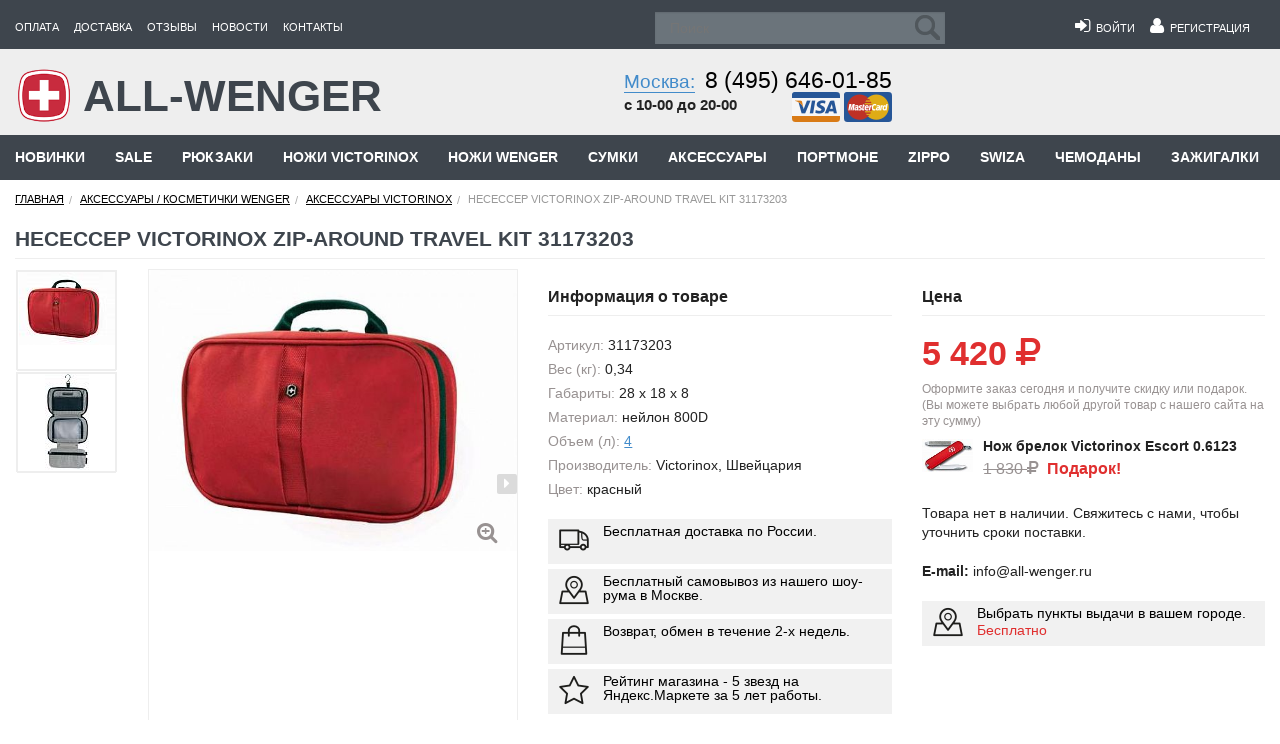

--- FILE ---
content_type: text/html; charset=UTF-8
request_url: https://all-wenger.ru/catalog/accessoires/victorinox/3219/
body_size: 26534
content:
<!DOCTYPE html>
<html class="no-js" lang="ru" ng-app="appControllers">
<head>

    <title>Несессер VICTORINOX Zip-Around Travel Kit 31173203 купить недорого в интернет-магазине All Wenger с доставкой по Москве и России</title>

    <meta name="description" content="На нашем сайте вы можете приобрести Несессер VICTORINOX Zip-Around Travel Kit 31173203 по низкой цене c доставкой по Москве и России, посетить шоурум в Москве." />
<meta name="robots" content="index, follow" />
<script type="text/javascript" data-skip-moving="true">(function(w, d, n) {var cl = "bx-core";var ht = d.documentElement;var htc = ht ? ht.className : undefined;if (htc === undefined || htc.indexOf(cl) !== -1){return;}var ua = n.userAgent;if (/(iPad;)|(iPhone;)/i.test(ua)){cl += " bx-ios";}else if (/Android/i.test(ua)){cl += " bx-android";}cl += (/(ipad|iphone|android|mobile|touch)/i.test(ua) ? " bx-touch" : " bx-no-touch");cl += w.devicePixelRatio && w.devicePixelRatio >= 2? " bx-retina": " bx-no-retina";var ieVersion = -1;if (/AppleWebKit/.test(ua)){cl += " bx-chrome";}else if ((ieVersion = getIeVersion()) > 0){cl += " bx-ie bx-ie" + ieVersion;if (ieVersion > 7 && ieVersion < 10 && !isDoctype()){cl += " bx-quirks";}}else if (/Opera/.test(ua)){cl += " bx-opera";}else if (/Gecko/.test(ua)){cl += " bx-firefox";}if (/Macintosh/i.test(ua)){cl += " bx-mac";}ht.className = htc ? htc + " " + cl : cl;function isDoctype(){if (d.compatMode){return d.compatMode == "CSS1Compat";}return d.documentElement && d.documentElement.clientHeight;}function getIeVersion(){if (/Opera/i.test(ua) || /Webkit/i.test(ua) || /Firefox/i.test(ua) || /Chrome/i.test(ua)){return -1;}var rv = -1;if (!!(w.MSStream) && !(w.ActiveXObject) && ("ActiveXObject" in w)){rv = 11;}else if (!!d.documentMode && d.documentMode >= 10){rv = 10;}else if (!!d.documentMode && d.documentMode >= 9){rv = 9;}else if (d.attachEvent && !/Opera/.test(ua)){rv = 8;}if (rv == -1 || rv == 8){var re;if (n.appName == "Microsoft Internet Explorer"){re = new RegExp("MSIE ([0-9]+[\.0-9]*)");if (re.exec(ua) != null){rv = parseFloat(RegExp.$1);}}else if (n.appName == "Netscape"){rv = 11;re = new RegExp("Trident/.*rv:([0-9]+[\.0-9]*)");if (re.exec(ua) != null){rv = parseFloat(RegExp.$1);}}}return rv;}})(window, document, navigator);</script>

<link href="/bitrix/cache/css/s1/Main/template_3d50229150cbcd069a798125da5dc46b/template_3d50229150cbcd069a798125da5dc46b.css?1758285561359214" type="text/css"  data-template-style="true"  rel="stylesheet" />

	<meta http-equiv="Content-Type" content="text/html; charset=UTF-8"/>
    <meta name="viewport" content="width=device-width, initial-scale=1.0, maximum-scale=1.0, user-scalable=no">
    
    <meta name="geo.placename" content="Измайловское шоссе, 71А, Москва, Россия, 105187"/>
    <meta name="geo.position" content="55.7895480;37.7525700"/>
    <meta name="geo.region" content="RU-город Москва"/>
    <meta name="ICBM" content="55.7895480, 37.7525700"/>
	<meta name="theme-color" content="#3e454d">

    <link rel="shortcut icon" href="/favicon.ico"/>
	<link rel="dns-prefetch" href="//mc.yandex.ru" />
    <link rel="dns-prefetch" href="//www.google-analytics.com" />
	<link  rel="preconnect" as="font" href="/bitrix/templates/Main/css/fonts/fontawesome-webfont.eot?v=4.1.0">
	
    
    <!--[if IE]>
    <link rel="stylesheet" href="/bitrix/templates/Main/css/foundationIE.css"/>
    <link rel="stylesheet" type="text/css" href="/bitrix/templates/Main/css/ie.css"/>
    <![endif]-->
    <!--[if IE 7]>
    <link rel="stylesheet" href="/bitrix/templates/Main/css/foundationIE7.css"/>
    <link rel="stylesheet" type="text/css" href="/bitrix/templates/Main/css/ie7.css"/>
    <![endif]-->

    



</head>
<body>

<div id="panel">
    </div>

<div class="off-canvas-wrap" data-offcanvas>
    <div class="inner-wrap">
        <!--noindex-->
        <nav style="position: fixed;top: 0px;width: 100%;z-index: 200;" class="tab-bar show-for-medium-down">
            <div class="left-small">
                <a rel="nofollow" onclick="move_top();" class="left-off-canvas-toggle menu-icon"
                   href="javascript:void(0);"><span>&nbsp;</span></a>
            </div>

            <div class="right tab-bar-section ">
				<div class="tab-menu-left">
					<a rel="nofollow" href="/">
						<img src="/bitrix/templates/Main/images/wenger.png" alt="All-wenger">
						<span>ALL-WENGER</span>
					</a>					
				</div>
				
				<div class="tab-menu-right">
					
					<a ng-controller="BasketController" class="small-top-menu-el" rel="nofollow" href="/basket/">
						<i class="fa fa-shopping-cart"></i>					
						<span style="display:none;"  ng-class="basket.totalQuan ? 'shown' : 'hide' " >
							<span class="basket-quan basket-quan-sm" ng-bind="basket.totalQuan" ></span>
						</span>
					</a>
					
					
															
					<a rel="nofollow" class="small-top-menu-el" href="/search/">
                    	<i class="fa fa-search"></i>
					</a>

					<span style="display:none;" class="small-top-menu-el"  ng-class="user.FULL_NAME ? 'shown' : 'hide' " >
						<a rel="nofollow"href="/users/">
							<i class="fa fa-user"></i>
						</a>
					</span>

					<span  class="small-top-menu-el"  ng-class="!user.FULL_NAME ? 'shown' : 'hide' " >
						<a rel="nofollow" href="/enter/">
							<i class="fa fa-user"></i>
						</a>
					</span>
					
					<a rel="nofollow" class="small-top-menu-el" href="/kontakty/">
                    	<i class="fa fa-map-marker"></i>
					</a>
					
					<a rel="nofollow" class="small-top-menu-el" href="tel:+74956460185">
                    	<i class="fa fa-phone"></i>
					</a>
					
					
					
				</div>
				
				
            </div>

        </nav>
        <!--/noindex-->
        <!--noindex-->
        <aside class="left-off-canvas-menu">
            <ul class="off-canvas-list">
                <li><label>ALL-WENGER</label></li>

                 
			<li><a  rel="nofollow" href="/oplata/">Оплата</a></li>
		
			<li><a  rel="nofollow" href="/dostavka/">Доставка</a></li>
		
			<li><a  rel="nofollow" href="/otzyvy/">Отзывы</a></li>
		
			<li><a  rel="nofollow" href="/news/">Новости</a></li>
		
			<li><a  rel="nofollow" href="/kontakty/">Контакты</a></li>
		

            </ul>
            <div style="color:#fff;font-size: 12px;line-height: 18px;padding: .66667rem;" class="sub-adress">
				<p>Москва, Измайловское шоссе, д. 71а, ТЦ "Измайловский пассаж", 1-й этаж (м. Партизанская)<br/>
				<span style="text-align:right;display: block;" >с 10-00 до 20-00</span>
					</p>
				<p  style="text-align:right;" > <i style="color:#fff;" class="fa fa-phone"></i>  <a  rel="nofollow" href="tel:+74956460185">8 (495) 646-01-85</a></p>
				<hr/>
				
            </div>
        </aside>
        <!--/noindex-->

        <div class="main-section">
            <div class="header">
    <div class="row">
        <div class="header_go hide-for-medium-down large-12 columns">
            <div class="row">
                <div class="header_menu_top menu_top_template medium-8 large-6 columns">
                    <ul>
                         
			<li><a rel="nofollow" href="/oplata/">Оплата</a></li>
		
			<li><a rel="nofollow" href="/dostavka/">Доставка</a></li>
		
			<li><a rel="nofollow" href="/otzyvy/">Отзывы</a></li>
		
			<li><a rel="nofollow" href="/news/">Новости</a></li>
		
			<li><a rel="nofollow" href="/kontakty/">Контакты</a></li>
		

                    </ul>
                </div>
                <!--noindex-->
                <div ng-controller="UserController" style="display:none;"  class="header_login_top  menu_top_template user-controller  right medium-4 show-for-medium-only columns">

                    <div style="display:none;"  ng-class="user.FULL_NAME ? 'shown' : 'hide' " >
                        <ul class="right">
                            <li>
                                <a rel="nofollow" href="/users/" title="Мой профиль">
                                    <i style="font-size: 18px;" class="fa fa-user"></i>&nbsp;&nbsp;<span ng-bind="user.FULL_NAME" > </span></a>
                            </li>
                            <li>
                                <i style="font-size: 18px;color:#fff;" class="fa fa-sign-out" ng-click="logOut();" aria-hidden="true"></i>
                            </li>
                        </ul>
                    </div>

                    <div style="display:none;" ng-class="!user.FULL_NAME ? 'shown' : 'hide' ">
                        <ul class="right">
                            <li>
                                <a rel="nofollow" href="/enter/"><i style="font-size: 18px;" class="fa fa-sign-in"></i>&nbsp;&nbsp;Войти</a>
                            </li>

                            <li>
                                <a rel="nofollow" href="/users/registration/"><i style="font-size: 18px;" class="fa fa-user"></i>&nbsp;&nbsp;Регистрация</a>
                            </li>
                        </ul>
                    </div>

                </div>
                <!--/noindex-->

                <div class="small-12 header_main_search medium-12 large-6 columns">
                    <div class="row">
                        <div class="header_search_top small-5  medium-6 large-6 columns">
                            
<form action="/search/">
	<label style="display:none;" for="search">Поиск</label>
	<input type="text" placeholder="Поиск" name="q" id="search" value="" size="15" maxlength="50" />
	<input name="s" type="submit" value="Поиск" />

</form>
                        </div>
                        <!--noindex-->
                        <div ng-controller="UserController" style="display:none;"  class="header_login_top  user-controller  menu_top_template small-7  right hide-for-medium-only large-6 columns">

                            <div style="display:none;"  ng-class="user.FULL_NAME ? 'shown' : 'hide' " >
                                <ul class="right">
                                    <li>
                                        <a rel="nofollow" href="/users/" title="Мой профиль">
                                            <i style="font-size: 18px;" class="fa fa-user"></i>&nbsp;&nbsp;<span ng-bind="user.FULL_NAME" > </span></a>
                                    </li>
                                    <li>
                                        <i style="font-size: 18px;color:#fff;" class="fa fa-sign-out" ng-click="logOut();" aria-hidden="true"></i>
                                    </li>
                                </ul>
                            </div>

                            <div style="display:none;" ng-class="!user.FULL_NAME ? 'shown' : 'hide' ">
                                <ul class="right">
                                    <li>
                                        <a rel="nofollow" href="/enter/"><i style="font-size: 18px;" class="fa fa-sign-in"></i>&nbsp;&nbsp;Войти</a>
                                    </li>

                                    <li>
                                        <a rel="nofollow" href="/users/registration/"><i style="font-size: 18px;" class="fa fa-user"></i>&nbsp;&nbsp;Регистрация</a>
                                    </li>
                                </ul>
                            </div>

                        </div>

                        <div class="phone_div phone_header_top right show-for-medium-only medium-6 columns">

                            <div class="phone_first right">
                                <div class="phone_number"><i class="fa fa-phone"></i>									
									<span><a style="text-decoration: none;" rel="nofollow" href="tel:+74956460185">8 (495) 646-01-85</a></span>
                                </div>
                                <div style="margin-left: -25px;" class="when_we_work">
                                    с 10-00 до 20-00
                                </div>
                                <div class="pay_cards right">
                                    <a rel="nofollow" style="text-decoration:none;" href="/oplata/">
                                        <i class="img-card-visa"></i>
                                        <i class="img-card-mastercard"></i>
                                    </a>
                                </div>
                            </div>
                            <div class="clearfix"></div>

                        </div>
                        <!--/noindex-->
                    </div>
                </div>
            </div>
        </div>
    </div>
</div>

<div class="header_main">
    <div class="row">
        <div class="header_main_go hide-for-medium-down  medium-12 large-12 columns">
            <div class="row">
                <div class="main_logo small-12 medium-7 large-5 columns ">
                    <div class="main_logo_go">
                                                    <a rel="nofollow" href="/">
                                                                <img src="/bitrix/templates/Main/images/wenger.png" alt="All-wenger"/>
                                <span>ALL-WENGER</span>
                            </a>
                        
                    </div>
                </div>
                <div class="main_phone small-12 medium-5   large-7 columns">
                    <div class="row">
                        <div class="phone_div small-12 large-6 hide-for-medium-only columns">
                            <div class="phone_first right">
                                <div class="phone_number"><a
                                        class="moscow_go" rel="nofollow"
                                        href="/kontakty/">Москва:</a><span><a style="text-decoration: none;" rel="nofollow" href="tel:+74956460185">8 (495) 646-01-85</a></span></div>
                                <div class="when_we_work">
                                    с 10-00 до 20-00
                                </div>
                                <!--noindex-->
                                <div class="pay_cards right">
                                    <a rel="nofollow" style="text-decoration:none;" href="/oplata/">
                                        <i class="img-card-visa"></i>
                                        <i class="img-card-mastercard"></i>
                                    </a>
                                </div>
                                <!--/noindex-->
                            </div>
                            <div class="clearfix"></div>
                        </div>
                        <!--noindex-->
                        <div  class="large-6  hide-for-small-only  small-12  medium-12 columns">
                            <div style="display:none;" class="about_cart right basket-controller">
                                <div class="about_cart_go">
                                    <div id="basket-controller" ng-controller="BasketController">
                                        <a rel="nofollow" class="basket-controller-href" href="/basket/">
                                            <i class="img-cart"></i>
                                            <span>Корзина:</span>
                                            <span ng-if="basket.totalQuan">
												<span class="basket-quan" ng-bind="basket.totalQuan" ></span>
											</span>

                                            <span ng-if="basket.totalSum != 0">
												<span ng-bind="basket.totalSum"></span> <i class="fa fa-rouble"></i>
											</span>
                                            <span ng-if="basket.totalSum == 0" class="amount_cart">
												нет товаров
											</span>
                                        </a>
                                        <!-- AngularBasketTOP -->
                                        <div style="display:none;" ng-if="basket.totalSum != 0" class="cart-top-hidden">
                                            <div class="cart-top-hidden-block">
                                                <div class="cart-top-hidden-element" ng-repeat="(key, product) in basket.products">
                                                    <div ng-if="product.IMAGE" class='basket-top-element-image'>
                                                        <a rel="nofollow" ng-href="{{product.DETAIL_PAGE_URL}}">
                                                            <img ng-src="{{product.IMAGE}}"  alt=''/>
                                                        </a>
                                                    </div>

                                                    <div ng-if="product.NAME" class='basket-top-element-name'>
                                                        <a rel="nofollow" ng-href="{{product.DETAIL_PAGE_URL}}">
                                                            <span ng-bind="product.NAME"></span>
                                                        </a>
                                                    </div>

                                                    <div  class='basket-top-element-price'>
                                                        <p><span class="bold" ng-bind="product.PRICE_FORMATED"></span> <i class="fa fa-rouble "></i></p>
                                                        <p><span  ng-bind="product.QUANTITY"></span> шт.</p>
                                                    </div>

                                                    <div  class='basket-top-element-delete'>
                                                        <a class="text-right" rel="nofollow" href="javascript:void(0);" ng-click="removeItem(product);">
                                                            <i class="fa fa-times" aria-hidden="true"></i>
                                                        </a>
                                                    </div>
                                                </div>
                                            </div>

                                            <p class="bold basket-top-all-price">
                                                Итого: <span ng-bind="basket.totalSum"></span> <i class="fa fa-rouble "></i>
                                            </p>
                                            <p class="bold basket-top-go-basket" >
                                                <a href="/basket/" rel="nofollow"class="button yellow active2">
                                                    Перейти в корзину
                                                </a>
                                            </p>
                                        </div>
                                        <!-- /AngularBasketTOP -->

                                    </div>
                                </div>
                            </div>
                        </div>
                        <!--/noindex-->
                    </div>
                </div>

            </div>
        </div>
    </div>
</div>
<div class="menu_under_header">
    <div class="row">
        <div class="large-12 menu_class_go hide-for-small columns">
			

<ul class="nav navbar-nav">

    
    
    
                        
                                                            <li><a href="/catalog/novinki/">Новинки</a></li>
                            
                        
                    
                    
                    
    
    
                        
                                                            <li><a href="/catalog/sale/">Sale</a></li>
                            
                        
                    
                    
                    
    
    
    
    <li class="dropdown mmenu">
        <a 
		   href="javascript:void(0);"
		   rel="nofollow"
		   data-href="/catalog/ryukzaki/" class="dropdown-toggle root-item"
           data-toggle="dropdown" aria-expanded="false">Рюкзаки</a>
        <ul class="mega-menu dropdown-menu">
            
                    
                    
                    
    
    
                <li class="title-li"  >
									<span>Бренд</span>
								
                <ul>
                    
                    
                    
                    
    
    
                        
                                                            <li class="parent"><a href="/catalog/ryukzaki/ryukzkai-swissgear/">Рюкзаки SwissGear</a></li>
                            
                        
                    
                    
                    
    
    
                        
                                                            <li class="parent"><a href="/catalog/ryukzaki/ryukzaki-torber/">Рюкзаки Torber</a></li>
                            
                        
                    
                    
                    
    
    
                        
                                                            <li class="parent"><a href="/catalog/ryukzaki/ryukzaki-victorinox/">Рюкзаки Victorinox</a></li>
                            
                        
                    
                    
                    
    
    
                        
                                                            <li class="parent"><a href="/catalog/ryukzaki/#wenger">Рюкзаки Wenger</a></li>
                            
                        
                    
                    
                    
            </ul></li>    
    
                <li class="title-li"  >
									<span>Тип</span>
								
                <ul>
                    
                    
                    
                    
    
    
                        
                                                            <li class="parent"><a href="/catalog/ryukzaki/gorodskie-ryukzaki/">Городские рюкзаки</a></li>
                            
                        
                    
                    
                    
    
    
                        
                                                            <li class="parent"><a href="/catalog/ryukzaki/molodezhnye-ryukzaki/">Молодежные рюкзаки</a></li>
                            
                        
                    
                    
                    
    
    
                        
                                                            <li class="parent"><a href="/catalog/ryukzaki/ryukzaki-dlya-otdykha/">Рюкзаки для отдыха</a></li>
                            
                        
                    
                    
                    
    
    
                        
                                                            <li class="parent"><a href="/catalog/ryukzaki/s-odnoy-lyamkoy/">Рюкзаки с одной лямкой</a></li>
                            
                        
                    
                    
                    
    
    
                        
                                                            <li class="parent"><a href="/catalog/ryukzaki/shkolnye-ryukzaki/">Школьные рюкзаки</a></li>
                            
                        
                    
                    
                    
            </ul></li>    
    
                <li class="title-li"  >
									<span>Для ноутбуков</span>
								
                <ul>
                    
                    
                    
                    
    
    
                        
                                                            <li class="parent"><a href="/catalog/ryukzaki/dlya-14-noutbukov/">Для 14 дюймовых ноутбуков</a></li>
                            
                        
                    
                    
                    
    
    
                        
                                                            <li class="parent"><a href="/catalog/ryukzaki/dlya-15-noutbukov/">Для 15 дюймовых ноутбуков</a></li>
                            
                        
                    
                    
                    
    
    
                        
                                                            <li class="parent"><a href="/catalog/ryukzaki/dlya-17-noutbukov/">Для 17 дюймовых ноутбуков</a></li>
                            
                        
                    
                    
                    
            </ul></li>    
    
                <li class="title-li"  >
									<span>Коллекция</span>
								
                <ul>
                    
                    
                    
                    
    
    
                        
                                                            <li class="parent"><a href="/catalog/ryukzaki/ryukzaki-checkpoint-friendly/">Рюкзаки Checkpoint Friendly</a></li>
                            
                        
                    
                    
                    
    
    
                        
                                                            <li class="parent"><a href="/catalog/ryukzaki/ryukzaki-scansmart/">Рюкзаки ScanSmart</a></li>
                            
                        
                    
                    
                    
    
    
                        
                                                            <li class="parent"><a href="/catalog/ryukzaki/ryukzaki-s-platformoy-casebase/">Рюкзаки с платформой CaseBase</a></li>
                            
                        
                    
                    
                    
    
    
                        
                                                            <li class="parent"><a href="/catalog/ryukzaki/large-volume-daypack/">Wenger Large Volume Daypack</a></li>
                            
                        
                    
                    
                    
    
    
                        
                                                            <li class="parent"><a href="/catalog/ryukzaki/narrow-hiking-pack/">Wenger  Narrow Hiking Pack</a></li>
                            
                        
                    
                    
                    
            </ul></li>    
    
                <li class="title-li"  >
									<span>Объем</span>
								
                <ul>
                    
                    
                    
                    
    
    
                        
                                                            <li class="parent"><a href="/catalog/ryukzaki/obem-menshe-10-l/">Объем меньше 10 л</a></li>
                            
                        
                    
                    
                    
    
    
                        
                                                            <li class="parent"><a href="/catalog/ryukzaki/obem-10-19-l/">Объем 10 - 19 л</a></li>
                            
                        
                    
                    
                    
    
    
                        
                                                            <li class="parent"><a href="/catalog/ryukzaki/obem-20-29-l/">Объем 20 - 29 л</a></li>
                            
                        
                    
                    
                    
    
    
                        
                                                            <li class="parent"><a href="/catalog/ryukzaki/obem-30-39-l/">Объем 30 - 39 л</a></li>
                            
                        
                    
                    
                    
    
    
                        
                                                            <li class="parent"><a href="/catalog/ryukzaki/obem-bolshe-40-l/">Объем больше 40 л</a></li>
                            
                        
                    
                    
                    
            </ul></li>    
    
                <li class="title-li"  >
									<span>Цвет</span>
								
                <ul>
                    
                    
                    
                    
    
    
                        
                                                            <li class="parent"><a href="/catalog/ryukzaki/zheltye-ryukzaki/">Желтые рюкзаки</a></li>
                            
                        
                    
                    
                    
    
    
                        
                                                            <li class="parent"><a href="/catalog/ryukzaki/zelenye-ryukzaki/">Зеленые рюкзаки</a></li>
                            
                        
                    
                    
                    
    
    
                        
                                                            <li class="parent"><a href="/catalog/ryukzaki/krasnye-ryukzaki/">Красные рюкзаки</a></li>
                            
                        
                    
                    
                    
    
    
                        
                                                            <li class="parent"><a href="/catalog/ryukzaki/serye-ryukzaki/">Серые рюкзаки</a></li>
                            
                        
                    
                    
                    
    
    
                        
                                                            <li class="parent"><a href="/catalog/ryukzaki/sinie-ryukzaki/">Синие рюкзаки</a></li>
                            
                        
                    
                    
                    
    
    
                        
                                                            <li class="parent"><a href="/catalog/ryukzaki/chernye-ryukzaki/">Черные рюкзаки</a></li>
                            
                        
                    
                    
                    
            </ul></li></ul></li>    
    
    
    <li class="dropdown mmenu">
        <a 
		   href="javascript:void(0);"
		   rel="nofollow"
		   data-href="/catalog/nozhi-victorinox/" class="dropdown-toggle root-item"
           data-toggle="dropdown" aria-expanded="false">Ножи Victorinox</a>
        <ul class="mega-menu dropdown-menu">
            
                    
                    
                    
    
    
                <li class="title-li"  >
									<span>Длина ножа</span>
								
                <ul>
                    
                    
                    
                    
    
    
                        
                                                            <li class="parent"><a href="/catalog/nozhi-victorinox/victorinox-74-mm/">Victorinox 74 мм</a></li>
                            
                        
                    
                    
                    
    
    
                        
                                                            <li class="parent"><a href="/catalog/nozhi-victorinox/victorinox-84-mm/">Victorinox 84 мм</a></li>
                            
                        
                    
                    
                    
    
    
                        
                                                            <li class="parent"><a href="/catalog/nozhi-victorinox/victorinox-85-mm/">Victorinox 85 мм</a></li>
                            
                        
                    
                    
                    
    
    
                        
                                                            <li class="parent"><a href="/catalog/nozhi-victorinox/victorinox-91-mm/">Victorinox 91 мм</a></li>
                            
                        
                    
                    
                    
    
    
                        
                                                            <li class="parent"><a href="/catalog/nozhi-victorinox/victorinox-93-mm/">Victorinox 93 мм</a></li>
                            
                        
                    
                    
                    
    
    
                        
                                                            <li class="parent"><a href="/catalog/nozhi-victorinox/victorinox-111mm/">Victorinox 111 мм</a></li>
                            
                        
                    
                    
                    
    
    
                        
                                                            <li class="parent"><a href="/catalog/nozhi-victorinox/victorinox-130-mm/">Victorinox 130 мм</a></li>
                            
                        
                    
                    
                    
            </ul></li>    
    
                <li class="title-li"  >
									<span>Тип</span>
								
                <ul>
                    
                    
                    
                    
    
    
                        
                                                            <li class="parent"><a href="/catalog/nozhi-victorinox/limited-edition/">Limited Edition</a></li>
                            
                        
                    
                    
                    
    
    
                        
                                                            <li class="parent"><a href="/catalog/nozhi-victorinox/swisstool/">Swisstool</a></li>
                            
                        
                    
                    
                    
    
    
                        
                                                            <li class="parent"><a href="/catalog/nozhi-victorinox/victorinox-alox/">Victorinox Alox</a></li>
                            
                        
                    
                    
                    
    
    
                        
                                                            <li class="parent"><a href="/catalog/nozhi-victorinox/victorinox-evogrip/">Victorinox EvoGrip</a></li>
                            
                        
                    
                    
                    
    
    
                        
                                                            <li class="parent"><a href="/catalog/nozhi-victorinox/victorinox-evolution/">Victorinox Evolution</a></li>
                            
                        
                    
                    
                    
    
    
                        
                                                            <li class="parent"><a href="/catalog/nozhi-victorinox/victorinox-nail-clip/">Victorinox Nail Clip</a></li>
                            
                        
                    
                    
                    
    
    
                        
                                                            <li class="parent"><a href="/catalog/nozhi-victorinox/victorinox-rangergrip/">Victorinox RangerGrip</a></li>
                            
                        
                    
                    
                    
    
    
                        
                                                            <li class="parent"><a href="/catalog/nozhi-victorinox/victorinox-swisscard/">Victorinox Swisscard</a></li>
                            
                        
                    
                    
                    
    
    
                        
                                                            <li class="parent"><a href="/catalog/nozhi-victorinox/victorinox-evowood/">Victorinox Wood</a></li>
                            
                        
                    
                    
                    
    
    
                        
                                                            <li class="parent"><a href="/catalog/nozhi-victorinox/kukhonnye-nozhi/">Кухонные ножи</a></li>
                            
                        
                    
                    
                    
    
    
                        
                                                            <li class="parent"><a href="/catalog/nozhi-victorinox/nabory-victorinox/">Наборы Victorinox</a></li>
                            
                        
                    
                    
                    
    
    
                        
                                                            <li class="parent"><a href="/catalog/nozhi-victorinox/nozhi-brelki/">Ножи брелоки</a></li>
                            
                        
                    
                    
                    
    
    
                        
                                                            <li class="parent"><a href="/catalog/nozhi-victorinox/russkaya-seriya-2017/">Русская серия 2017</a></li>
                            
                        
                    
                    
                    
    
    
                        
                                                            <li class="parent"><a href="/catalog/nozhi-victorinox/sadovye-nozhi-victorinox/">Садовые ножи Victorinox</a></li>
                            
                        
                    
                    
                    
    
    
                        
                                                            <li class="parent"><a href="/catalog/nozhi-victorinox/edisona/">Edisona</a></li>
                            
                        
                    
                    
                    
            </ul></li>    
    
                <li class="title-li"  >
									<span>Аксессуары</span>
								
                <ul>
                    
                    
                    
                    
    
    
                        
                                                            <li class="parent"><a href="/catalog/nozhi-victorinox/aksessuary/">Аксессуары для ножей</a></li>
                            
                        
                    
                    
                    
    
    
                        
                                                            <li class="parent"><a href="/catalog/nozhi-victorinox/chekhly-victorinox/">Чехлы Victorinox</a></li>
                            
                        
                    
                    
                    
            </ul></li>    
    
                <li class="title-li"  >
									<span>Запчасти</span>
								
                <ul>
                    
                    
                    
                    
    
    
                        
                                                            <li class="parent"><a href="/catalog/nozhi-victorinox/victorinox-zapchasti/">Victorinox Запчасти</a></li>
                            
                        
                    
                    
                    
    
    
                        
                                                            <li class="parent"><a href="/catalog/nozhi-victorinox/victorinox-zapchasti/belye-nakladki/">Белые накладки</a></li>
                            
                        
                    
                    
                    
    
    
                        
                                                            <li class="parent"><a href="/catalog/nozhi-victorinox/victorinox-zapchasti/zelenye-nakladki/">Зеленые накладки</a></li>
                            
                        
                    
                    
                    
    
    
                        
                                                            <li class="parent"><a href="/catalog/nozhi-victorinox/victorinox-zapchasti/zheltye-nakladki/">Желтые накладки</a></li>
                            
                        
                    
                    
                    
    
    
                        
                                                            <li class="parent"><a href="/catalog/nozhi-victorinox/victorinox-zapchasti/krasnye-nakladki/">Красные накладки</a></li>
                            
                        
                    
                    
                    
    
    
                        
                                                            <li class="parent"><a href="/catalog/nozhi-victorinox/victorinox-zapchasti/sinie-nakladki/">Синие накладки</a></li>
                            
                        
                    
                    
                    
    
    
                        
                                                            <li class="parent"><a href="/catalog/nozhi-victorinox/victorinox-zapchasti/chernye-nakladki/">Черные накладки</a></li>
                            
                        
                    
                    
                    
    
    
                        
                                                            <li class="parent"><a href="/catalog/nozhi-victorinox/victorinox-zapchasti/nakladki-58-mm/">Накладки 58, 65 мм</a></li>
                            
                        
                    
                    
                    
    
    
                        
                                                            <li class="parent"><a href="/catalog/nozhi-victorinox/victorinox-zapchasti/nakladki-74-mm/">Накладки 74 мм</a></li>
                            
                        
                    
                    
                    
    
    
                        
                                                            <li class="parent"><a href="/catalog/nozhi-victorinox/victorinox-zapchasti/nakladki-84-mm/">Накладки 84, 85 мм</a></li>
                            
                        
                    
                    
                    
    
    
                        
                                                            <li class="parent"><a href="/catalog/nozhi-victorinox/victorinox-zapchasti/nakladki-91-mm/">Накладки 91 мм</a></li>
                            
                        
                    
                    
                    
    
    
                        
                                                            <li class="parent"><a href="/catalog/nozhi-victorinox/victorinox-zapchasti/nakladki-111-mm/">Накладки 111 мм</a></li>
                            
                        
                    
                    
                    
    
    
                        
                                                            <li class="parent"><a href="/catalog/nozhi-victorinox/victorinox-zapchasti/nakladki-130-mm/">Накладки 130 мм</a></li>
                            
                        
                    
                    
                    
            </ul></li></ul></li>    
    
    
    <li class="dropdown mmenu">
        <a 
		   href="javascript:void(0);"
		   rel="nofollow"
		   data-href="/catalog/nozhi/" class="dropdown-toggle root-item"
           data-toggle="dropdown" aria-expanded="false">Ножи Wenger</a>
        <ul class="mega-menu dropdown-menu">
            
                    
                    
                    
    
    
                        
                                                            <li class="parent"><a href="/catalog/nozhi/skladnye/">Складные</a></li>
                            
                        
                    
                    
                    
    
    
                        
                                                            <li class="parent"><a href="/catalog/nozhi/zapchasti/">Wenger запчасти</a></li>
                            
                        
                    
                    
                    
    
    
                        
                                                            <li class="parent"><a href="/catalog/nozhi/skladnye-ap-snow/">Wenger AP Snow</a></li>
                            
                        
                    
                    
                    
    
    
                        
                                                            <li class="parent"><a href="/catalog/nozhi/skladnye-blackout/">Wenger Blackout</a></li>
                            
                        
                    
                    
                    
    
    
                        
                                                            <li class="parent"><a href="/catalog/nozhi/skladnye-classic/">Wenger Classic</a></li>
                            
                        
                    
                    
                    
    
    
                        
                                                            <li class="parent"><a href="/catalog/nozhi/skladnye-evogrip/">Wenger EvoGrip</a></li>
                            
                        
                    
                    
                    
    
    
                        
                                                            <li class="parent"><a href="/catalog/nozhi/skladnye-evolution/">Wenger Evolution</a></li>
                            
                        
                    
                    
                    
    
    
                        
                                                            <li class="parent"><a href="/catalog/nozhi/skladnye-evowood/">Wenger EvoWood</a></li>
                            
                        
                    
                    
                    
    
    
                        
                                                            <li class="parent"><a href="/catalog/nozhi/skladnye-ranger/">Wenger Ranger</a></li>
                            
                        
                    
                    
                    
    
    
                        
                                                            <li class="parent"><a href="/catalog/nozhi/skladnye-rangergrip/">Wenger RangerGrip</a></li>
                            
                        
                    
                    
                    
    
    
                        
                                                            <li class="parent"><a href="/catalog/nozhi/nail-clip/">Wenger NailClip</a></li>
                            
                        
                    
                    
                    
    
    
                        
                                                            <li class="parent"><a href="/catalog/nozhi/kovanye/">Wenger Кованые</a></li>
                            
                        
                    
                    
                    
    
    
                        
                                                            <li class="parent"><a href="/catalog/nozhi/skladnye-ap-blaze/">Wenger AP Blaze</a></li>
                            
                        
                    
                    
                    
            </ul></li>    
    
    
    <li class="dropdown mmenu">
        <a 
		   href="javascript:void(0);"
		   rel="nofollow"
		   data-href="/catalog/sumki/" class="dropdown-toggle root-item"
           data-toggle="dropdown" aria-expanded="false">Сумки</a>
        <ul class="mega-menu dropdown-menu">
            
                    
                    
                    
    
    
                        
                                                            <li class="parent"><a href="/catalog/sumki/sumki-victorinox/">Сумки Victorinox</a></li>
                            
                        
                    
                    
                    
    
    
                        
                                                            <li class="parent"><a href="/catalog/sumki/dlya-noutbuka/">Сумки для ноутбука</a></li>
                            
                        
                    
                    
                    
    
    
                        
                                                            <li class="parent"><a href="/catalog/sumki/sport/">Спортивные сумки</a></li>
                            
                        
                    
                    
                    
    
    
                        
                                                            <li class="parent"><a href="/catalog/sumki/dorozhnaya/">Дорожные сумки</a></li>
                            
                        
                    
                    
                    
    
    
                        
                                                            <li class="parent"><a href="/catalog/sumki/kozhanye/">Кожаные сумки</a></li>
                            
                        
                    
                    
                    
    
    
                        
                                                            <li class="parent"><a href="/catalog/sumki/sumki-zhenskie-victorinox/">Сумки Victorinox женские</a></li>
                            
                        
                    
                    
                    
            </ul></li>    
    
    
    <li class="dropdown mmenu">
        <a 
		   href="javascript:void(0);"
		   rel="nofollow"
		   data-href="/catalog/accessoires/" class="dropdown-toggle root-item"
           data-toggle="dropdown" aria-expanded="false">Аксессуары</a>
        <ul class="mega-menu dropdown-menu">
            
                    
                    
                    
    
    
                        
                                                            <li class="parent"><a href="/catalog/accessoires/victorinox/">Аксессуары Victorinox</a></li>
                            
                        
                    
                    
                    
            </ul></li>    
    
                        
                                                            <li><a href="/catalog/portmone/">Портмоне</a></li>
                            
                        
                    
                    
                    
    
    
    
    <li class="dropdown mmenu">
        <a 
		   href="javascript:void(0);"
		   rel="nofollow"
		   data-href="/catalog/zippo/" class="dropdown-toggle root-item"
           data-toggle="dropdown" aria-expanded="false">Zippo</a>
        <ul class="mega-menu dropdown-menu">
            
                    
                    
                    
    
    
                        
                                                            <li class="parent"><a href="/catalog/zippo/grelki-dlya-ruk/">Грелки для рук Zippo</a></li>
                            
                        
                    
                    
                    
    
    
                        
                                                            <li class="parent"><a href="/catalog/zippo/kozhannaya-kollektsiya/">Кожаная коллекция Zippo</a></li>
                            
                        
                    
                    
                    
            </ul></li>    
    
    
    <li class="dropdown mmenu">
        <a 
		   href="javascript:void(0);"
		   rel="nofollow"
		   data-href="/catalog/swiza/" class="dropdown-toggle root-item"
           data-toggle="dropdown" aria-expanded="false">Swiza</a>
        <ul class="mega-menu dropdown-menu">
            
                    
                    
                    
    
    
                        
                                                            <li class="parent"><a href="/catalog/swiza/aksessuary-swiza/">Аксессуары Swiza</a></li>
                            
                        
                    
                    
                    
    
    
                        
                                                            <li class="parent"><a href="/catalog/swiza/nozhi-swiza/">Ножи Swiza</a></li>
                            
                        
                    
                    
                    
    
    
                        
                                                            <li class="parent"><a href="/catalog/swiza/sumki-swiza/">Сумки Swiza</a></li>
                            
                        
                    
                    
                    
            </ul></li>    
    
    
    <li class="dropdown mmenu">
        <a 
		   href="javascript:void(0);"
		   rel="nofollow"
		   data-href="/catalog/chemodany/" class="dropdown-toggle root-item"
           data-toggle="dropdown" aria-expanded="false">Чемоданы</a>
        <ul class="mega-menu dropdown-menu">
            
                    
                    
                    
    
    
                <li class="title-li"  >
									<span>Wenger</span>
								
                <ul>
                    
                    
                    
                    
    
    
                        
                                                            <li class="parent"><a href="/catalog/chemodany/chemodani-wenger/">Чемоданы Wenger</a></li>
                            
                        
                    
                    
                    
            </ul></li>    
    
                <li class="title-li"  >
									<span>Victorinox</span>
								
                <ul>
                    
                    
                    
                    
    
    
                        
                                                            <li class="parent"><a href="/catalog/chemodany/victorinox-chemodany/">Чемоданы Victorinox</a></li>
                            
                        
                    
                    
                    
            </ul></li>    
    
                <li class="title-li"  >
									<span>Swissgear</span>
								
                <ul>
                    
                    
                    
                    
    
    
                        
                                                            <li class="parent"><a href="/catalog/chemodany/swisgear/">Чемоданы Swissgear</a></li>
                            
                        
                    
                    
                    
            </ul></li>    
    
                <li class="title-li"  >
									<span>Коллекции</span>
								
                <ul>
                    
                    
                    
                    
    
    
                        
                                                            <li class="parent"><a href="/catalog/chemodany/chemodani-wenger/fribourg/">Чемоданы Wenger Fribourg</a></li>
                            
                        
                    
                    
                    
    
    
                        
                                                            <li class="parent"><a href="/catalog/chemodany/chemodani-wenger/lumen/">Чемоданы Wenger Lumen</a></li>
                            
                        
                    
                    
                    
    
    
                        
                                                            <li class="parent"><a href="/catalog/chemodany/chemodani-wenger/ridge/">Чемоданы Wenger Ridge</a></li>
                            
                        
                    
                    
                    
    
    
                        
                                                            <li class="parent"><a href="/catalog/chemodany/chemodani-wenger/sion/">Чемоданы Wenger Sion</a></li>
                            
                        
                    
                    
                    
    
    
                        
                                                            <li class="parent"><a href="/catalog/chemodany/chemodani-wenger/uster/">Чемоданы Wenger Uster</a></li>
                            
                        
                    
                    
                    
    
    
                        
                                                            <li class="parent"><a href="/catalog/chemodany/chemodani-wenger/vaud/">Чемоданы Wenger Vaud</a></li>
                            
                        
                    
                    
                    
            </ul></li></ul></li>    
    
    
    <li class="dropdown mmenu">
        <a 
		   href="javascript:void(0);"
		   rel="nofollow"
		   data-href="/catalog/zazhigalki/" class="dropdown-toggle root-item"
           data-toggle="dropdown" aria-expanded="false">Зажигалки</a>
        <ul class="mega-menu dropdown-menu">
            
                    
                    
                    
    
    
                        
                                                            <li class="parent"><a href="/catalog/zazhigalki/benzin/">Бензиновые зажигалки Wenger</a></li>
                            
                        
                    
                    
                    
    
    
                        
                                                            <li class="parent"><a href="/catalog/zazhigalki/gas/">Газовые зажигалки Wenger</a></li>
                            
                        
                    
                    
                    
                                            </ul></li>                    
                </ul>

                

        </div>
    </div>
</div>

            <div class="main_content">
				
				<!--noindex-->
				<div class="fixed-basket-block">
					<div style="display:none;" class="about_cart basket-controller">
						<div class="about_cart_go">
							<div id="basket-controller" ng-controller="BasketController">
								<a rel="nofollow" class="basket-controller-href" href="/basket/">
									<i class="img-cart"></i>									
									<span ng-if="basket.totalQuan">
										<span class="basket-quan" ng-bind="basket.totalQuan" ></span>
									</span>

									<span ng-if="basket.totalSum != 0">
										<span ng-bind="basket.totalSum"></span> <i class="fa fa-rouble"></i>
									</span>
									<span ng-if="basket.totalSum == 0" class="amount_cart">
										нет товаров
									</span>
								</a>
								<!-- AngularBasketTOP -->
								<div style="display:none;" ng-if="basket.totalSum != 0" class="cart-top-hidden">
									<div class="cart-top-hidden-block">
										<div class="cart-top-hidden-element" ng-repeat="(key, product) in basket.products">
											<div ng-if="product.IMAGE" class='basket-top-element-image'>
												<a rel="nofollow" ng-href="{{product.DETAIL_PAGE_URL}}">
													<img ng-src="{{product.IMAGE}}"  alt=''/>
												</a>
											</div>

											<div ng-if="product.NAME" class='basket-top-element-name'>
												<a rel="nofollow" ng-href="{{product.DETAIL_PAGE_URL}}">
													<span ng-bind="product.NAME"></span>
												</a>
											</div>

											<div  class='basket-top-element-price'>
												<p><span class="bold" ng-bind="product.PRICE_FORMATED"></span> <i class="fa fa-rouble "></i></p>
												<p><span  ng-bind="product.QUANTITY"></span> шт.</p>
											</div>

											<div  class='basket-top-element-delete'>
												<a class="text-right" rel="nofollow" href="javascript:void(0);" ng-click="removeItem(product);">
													<i class="fa fa-times" aria-hidden="true"></i>
												</a>
											</div>
										</div>
									</div>

									<p class="bold basket-top-all-price">
										Итого: <span ng-bind="basket.totalSum"></span> <i class="fa fa-rouble "></i>
									</p>
									<p class="bold basket-top-go-basket" >
										<a href="/basket/" rel="nofollow"class="button yellow active2">
											Перейти в корзину
										</a>
									</p>
								</div>
								<!-- /AngularBasketTOP -->

							</div>
						</div>
					</div>
				</div>
				<!--/noindex-->
				
                <div class="row">
                    <div class="large-12 medium-12 main_content_go small-12 columns">
                        <div class="row">

                                                            <div class="hide-for-medium-up  large-2 columns left small-12  left_category">

	<div  class="hide-for-small-only">
		
		<p
		   style="text-align:center;"
		   ><a class="review-image" rel="nofollow" target="_blank" rel="noreferrer" 
			   href="https://market.yandex.ru/shop--all-wenger/239549/reviews"
			   >
						<span class="rating-img"></span> </a>
		<span class="review-text"> <i>*На основании более 300 отзывов за 5 лет работы</i> </span>
		</p>
		
	</div>	
	

    <!--noindex-->
	<div style="clear:both;"></div>
	<div >
		
	<dl class="accordion click_function" data-accordion>
	<dt class="hide">&nbsp;</dt>
	<dd>
		<a style="text-decoration: none;" rel="nofollow" title="Каталог"  class="menu_name grey" href="#catalog">Каталог<i class="fa right fa-angle-double-right"></i></a>
 
		<div id="catalog"  class="content   hide-for-small js_hide_for_small_my ">
			<ul style="margin-left:0px;" class="">

    						
   									<li class="menu_element ">
					<a  class="menu_element_href  " title="Новинки"  href="/catalog/novinki/">Новинки</a>
				</li>
			
		
		
							
   									<li class="menu_element ">
					<a  class="menu_element_href  " title="Sale"  href="/catalog/sale/">Sale</a>
				</li>
			
		
		
							
   						
			<li class="menu_element ">
								
					<a class="menu_element_href " href="/catalog/ryukzaki/">Рюкзаки</a>
							
					<dl class="accordion click_function" data-accordion>
						<dt style="display:none;">&nbsp;</dt>
						<dd>
															<a style="text-decoration: none;" class="click_on_me" rel="nofollow"   href="#catalogryukzaki">
									<i class="fa fa-angle-double-right"></i></a>
										
							
							<div id="catalogryukzaki" class="content 
								 "
								 >                              
											<ul class="menu_element_children_go">
							
			

		
		
							
   						
			<li class="menu_element ">
							
					<dl class="accordion click_function" data-accordion>
						<dt style="display:none;">&nbsp;</dt>
						<dd>
											
								<a class="menu_element_href " class="" rel="nofollow" title="Бренд"   href="#brand">
									<b>Бренд</b> 								</a>
										
							
							<div id="brand" class="content 
								 active "
								 >                              
											<ul class="menu_element_children_go">
							
			

		
		
							
   									<li class="menu_element_child ">
					<a class="menu_element_href_small  " title="Рюкзаки SwissGear"  href="/catalog/ryukzaki/ryukzkai-swissgear/">Рюкзаки SwissGear</a>
				</li>
			
		
		
							
   									<li class="menu_element_child ">
					<a class="menu_element_href_small  " title="Рюкзаки Torber"  href="/catalog/ryukzaki/ryukzaki-torber/">Рюкзаки Torber</a>
				</li>
			
		
		
							
   									<li class="menu_element_child ">
					<a class="menu_element_href_small  " title="Рюкзаки Victorinox"  href="/catalog/ryukzaki/ryukzaki-victorinox/">Рюкзаки Victorinox</a>
				</li>
			
		
		
							
   									<li class="menu_element_child ">
					<a class="menu_element_href_small  " title="Рюкзаки Wenger"  href="/catalog/ryukzaki/#wenger">Рюкзаки Wenger</a>
				</li>
			
		
		
						</ul>  </div> </dd> </dl> </li>						
   						
			<li class="menu_element ">
							
					<dl class="accordion click_function" data-accordion>
						<dt style="display:none;">&nbsp;</dt>
						<dd>
											
								<a class="menu_element_href " class="" rel="nofollow" title="Тип"   href="#type">
									<b>Тип</b> 								</a>
										
							
							<div id="type" class="content 
								 active "
								 >                              
											<ul class="menu_element_children_go">
							
			

		
		
							
   									<li class="menu_element_child ">
					<a class="menu_element_href_small  " title="Городские рюкзаки"  href="/catalog/ryukzaki/gorodskie-ryukzaki/">Городские рюкзаки</a>
				</li>
			
		
		
							
   									<li class="menu_element_child ">
					<a class="menu_element_href_small  " title="Молодежные рюкзаки"  href="/catalog/ryukzaki/molodezhnye-ryukzaki/">Молодежные рюкзаки</a>
				</li>
			
		
		
							
   									<li class="menu_element_child ">
					<a class="menu_element_href_small  " title="Рюкзаки для отдыха"  href="/catalog/ryukzaki/ryukzaki-dlya-otdykha/">Рюкзаки для отдыха</a>
				</li>
			
		
		
							
   									<li class="menu_element_child ">
					<a class="menu_element_href_small  " title="Рюкзаки с одной лямкой"  href="/catalog/ryukzaki/s-odnoy-lyamkoy/">Рюкзаки с одной лямкой</a>
				</li>
			
		
		
							
   									<li class="menu_element_child ">
					<a class="menu_element_href_small  " title="Школьные рюкзаки"  href="/catalog/ryukzaki/shkolnye-ryukzaki/">Школьные рюкзаки</a>
				</li>
			
		
		
						</ul>  </div> </dd> </dl> </li>						
   						
			<li class="menu_element ">
							
					<dl class="accordion click_function" data-accordion>
						<dt style="display:none;">&nbsp;</dt>
						<dd>
											
								<a class="menu_element_href " class="" rel="nofollow" title="Для ноутбуков"   href="#notebook">
									<b>Для ноутбуков</b> 								</a>
										
							
							<div id="notebook" class="content 
								 active "
								 >                              
											<ul class="menu_element_children_go">
							
			

		
		
							
   									<li class="menu_element_child ">
					<a class="menu_element_href_small  " title="Для 14 дюймовых ноутбуков"  href="/catalog/ryukzaki/dlya-14-noutbukov/">Для 14 дюймовых ноутбуков</a>
				</li>
			
		
		
							
   									<li class="menu_element_child ">
					<a class="menu_element_href_small  " title="Для 15 дюймовых ноутбуков"  href="/catalog/ryukzaki/dlya-15-noutbukov/">Для 15 дюймовых ноутбуков</a>
				</li>
			
		
		
							
   									<li class="menu_element_child ">
					<a class="menu_element_href_small  " title="Для 17 дюймовых ноутбуков"  href="/catalog/ryukzaki/dlya-17-noutbukov/">Для 17 дюймовых ноутбуков</a>
				</li>
			
		
		
						</ul>  </div> </dd> </dl> </li>						
   						
			<li class="menu_element ">
							
					<dl class="accordion click_function" data-accordion>
						<dt style="display:none;">&nbsp;</dt>
						<dd>
											
								<a class="menu_element_href " class="" rel="nofollow" title="Коллекция"   href="#collection">
									<b>Коллекция</b> 								</a>
										
							
							<div id="collection" class="content 
								 active "
								 >                              
											<ul class="menu_element_children_go">
							
			

		
		
							
   									<li class="menu_element_child ">
					<a class="menu_element_href_small  " title="Рюкзаки Checkpoint Friendly"  href="/catalog/ryukzaki/ryukzaki-checkpoint-friendly/">Рюкзаки Checkpoint Friendly</a>
				</li>
			
		
		
							
   									<li class="menu_element_child ">
					<a class="menu_element_href_small  " title="Рюкзаки ScanSmart"  href="/catalog/ryukzaki/ryukzaki-scansmart/">Рюкзаки ScanSmart</a>
				</li>
			
		
		
							
   									<li class="menu_element_child ">
					<a class="menu_element_href_small  " title="Рюкзаки с платформой CaseBase"  href="/catalog/ryukzaki/ryukzaki-s-platformoy-casebase/">Рюкзаки с платформой CaseBase</a>
				</li>
			
		
		
							
   									<li class="menu_element_child ">
					<a class="menu_element_href_small  " title="Wenger Large Volume Daypack"  href="/catalog/ryukzaki/large-volume-daypack/">Wenger Large Volume Daypack</a>
				</li>
			
		
		
							
   									<li class="menu_element_child ">
					<a class="menu_element_href_small  " title="Wenger  Narrow Hiking Pack"  href="/catalog/ryukzaki/narrow-hiking-pack/">Wenger  Narrow Hiking Pack</a>
				</li>
			
		
		
						</ul>  </div> </dd> </dl> </li>						
   						
			<li class="menu_element ">
							
					<dl class="accordion click_function" data-accordion>
						<dt style="display:none;">&nbsp;</dt>
						<dd>
											
								<a class="menu_element_href " class="" rel="nofollow" title="Объем"   href="#volume">
									<b>Объем</b> 								</a>
										
							
							<div id="volume" class="content 
								 active "
								 >                              
											<ul class="menu_element_children_go">
							
			

		
		
							
   									<li class="menu_element_child ">
					<a class="menu_element_href_small  " title="Объем меньше 10 л"  href="/catalog/ryukzaki/obem-menshe-10-l/">Объем меньше 10 л</a>
				</li>
			
		
		
							
   									<li class="menu_element_child ">
					<a class="menu_element_href_small  " title="Объем 10 - 19 л"  href="/catalog/ryukzaki/obem-10-19-l/">Объем 10 - 19 л</a>
				</li>
			
		
		
							
   									<li class="menu_element_child ">
					<a class="menu_element_href_small  " title="Объем 20 - 29 л"  href="/catalog/ryukzaki/obem-20-29-l/">Объем 20 - 29 л</a>
				</li>
			
		
		
							
   									<li class="menu_element_child ">
					<a class="menu_element_href_small  " title="Объем 30 - 39 л"  href="/catalog/ryukzaki/obem-30-39-l/">Объем 30 - 39 л</a>
				</li>
			
		
		
							
   									<li class="menu_element_child ">
					<a class="menu_element_href_small  " title="Объем больше 40 л"  href="/catalog/ryukzaki/obem-bolshe-40-l/">Объем больше 40 л</a>
				</li>
			
		
		
						</ul>  </div> </dd> </dl> </li>						
   						
			<li class="menu_element ">
							
					<dl class="accordion click_function" data-accordion>
						<dt style="display:none;">&nbsp;</dt>
						<dd>
											
								<a class="menu_element_href " class="" rel="nofollow" title="Цвет"   href="#color">
									<b>Цвет</b> 								</a>
										
							
							<div id="color" class="content 
								 active "
								 >                              
											<ul class="menu_element_children_go">
							
			

		
		
							
   									<li class="menu_element_child ">
					<a class="menu_element_href_small  " title="Желтые рюкзаки"  href="/catalog/ryukzaki/zheltye-ryukzaki/">Желтые рюкзаки</a>
				</li>
			
		
		
							
   									<li class="menu_element_child ">
					<a class="menu_element_href_small  " title="Зеленые рюкзаки"  href="/catalog/ryukzaki/zelenye-ryukzaki/">Зеленые рюкзаки</a>
				</li>
			
		
		
							
   									<li class="menu_element_child ">
					<a class="menu_element_href_small  " title="Красные рюкзаки"  href="/catalog/ryukzaki/krasnye-ryukzaki/">Красные рюкзаки</a>
				</li>
			
		
		
							
   									<li class="menu_element_child ">
					<a class="menu_element_href_small  " title="Серые рюкзаки"  href="/catalog/ryukzaki/serye-ryukzaki/">Серые рюкзаки</a>
				</li>
			
		
		
							
   									<li class="menu_element_child ">
					<a class="menu_element_href_small  " title="Синие рюкзаки"  href="/catalog/ryukzaki/sinie-ryukzaki/">Синие рюкзаки</a>
				</li>
			
		
		
							
   									<li class="menu_element_child ">
					<a class="menu_element_href_small  " title="Черные рюкзаки"  href="/catalog/ryukzaki/chernye-ryukzaki/">Черные рюкзаки</a>
				</li>
			
		
		
						</ul>  </div> </dd> </dl> </li></ul>  </div> </dd> </dl> </li>						
   						
			<li class="menu_element ">
								
					<a class="menu_element_href " href="/catalog/nozhi-victorinox/">Ножи Victorinox</a>
							
					<dl class="accordion click_function" data-accordion>
						<dt style="display:none;">&nbsp;</dt>
						<dd>
															<a style="text-decoration: none;" class="click_on_me" rel="nofollow"   href="#catalognozhivictorinox">
									<i class="fa fa-angle-double-right"></i></a>
										
							
							<div id="catalognozhivictorinox" class="content 
								 "
								 >                              
											<ul class="menu_element_children_go">
							
			

		
		
							
   						
			<li class="menu_element ">
							
					<dl class="accordion click_function" data-accordion>
						<dt style="display:none;">&nbsp;</dt>
						<dd>
											
								<a class="menu_element_href " class="" rel="nofollow" title="Длина ножа"   href="#knifelong">
									<b>Длина ножа</b> 								</a>
										
							
							<div id="knifelong" class="content 
								 active "
								 >                              
											<ul class="menu_element_children_go">
							
			

		
		
							
   									<li class="menu_element_child ">
					<a class="menu_element_href_small  " title="Victorinox 74 мм"  href="/catalog/nozhi-victorinox/victorinox-74-mm/">Victorinox 74 мм</a>
				</li>
			
		
		
							
   									<li class="menu_element_child ">
					<a class="menu_element_href_small  " title="Victorinox 84 мм"  href="/catalog/nozhi-victorinox/victorinox-84-mm/">Victorinox 84 мм</a>
				</li>
			
		
		
							
   									<li class="menu_element_child ">
					<a class="menu_element_href_small  " title="Victorinox 85 мм"  href="/catalog/nozhi-victorinox/victorinox-85-mm/">Victorinox 85 мм</a>
				</li>
			
		
		
							
   									<li class="menu_element_child ">
					<a class="menu_element_href_small  " title="Victorinox 91 мм"  href="/catalog/nozhi-victorinox/victorinox-91-mm/">Victorinox 91 мм</a>
				</li>
			
		
		
							
   									<li class="menu_element_child ">
					<a class="menu_element_href_small  " title="Victorinox 93 мм"  href="/catalog/nozhi-victorinox/victorinox-93-mm/">Victorinox 93 мм</a>
				</li>
			
		
		
							
   									<li class="menu_element_child ">
					<a class="menu_element_href_small  " title="Victorinox 111 мм"  href="/catalog/nozhi-victorinox/victorinox-111mm/">Victorinox 111 мм</a>
				</li>
			
		
		
							
   									<li class="menu_element_child ">
					<a class="menu_element_href_small  " title="Victorinox 130 мм"  href="/catalog/nozhi-victorinox/victorinox-130-mm/">Victorinox 130 мм</a>
				</li>
			
		
		
						</ul>  </div> </dd> </dl> </li>						
   						
			<li class="menu_element ">
							
					<dl class="accordion click_function" data-accordion>
						<dt style="display:none;">&nbsp;</dt>
						<dd>
											
								<a class="menu_element_href " class="" rel="nofollow" title="Тип"   href="#knifetype">
									<b>Тип</b> 								</a>
										
							
							<div id="knifetype" class="content 
								 active "
								 >                              
											<ul class="menu_element_children_go">
							
			

		
		
							
   									<li class="menu_element_child ">
					<a class="menu_element_href_small  " title="Limited Edition"  href="/catalog/nozhi-victorinox/limited-edition/">Limited Edition</a>
				</li>
			
		
		
							
   									<li class="menu_element_child ">
					<a class="menu_element_href_small  " title="Swisstool"  href="/catalog/nozhi-victorinox/swisstool/">Swisstool</a>
				</li>
			
		
		
							
   									<li class="menu_element_child ">
					<a class="menu_element_href_small  " title="Victorinox Alox"  href="/catalog/nozhi-victorinox/victorinox-alox/">Victorinox Alox</a>
				</li>
			
		
		
							
   									<li class="menu_element_child ">
					<a class="menu_element_href_small  " title="Victorinox EvoGrip"  href="/catalog/nozhi-victorinox/victorinox-evogrip/">Victorinox EvoGrip</a>
				</li>
			
		
		
							
   									<li class="menu_element_child ">
					<a class="menu_element_href_small  " title="Victorinox Evolution"  href="/catalog/nozhi-victorinox/victorinox-evolution/">Victorinox Evolution</a>
				</li>
			
		
		
							
   									<li class="menu_element_child ">
					<a class="menu_element_href_small  " title="Victorinox Nail Clip"  href="/catalog/nozhi-victorinox/victorinox-nail-clip/">Victorinox Nail Clip</a>
				</li>
			
		
		
							
   									<li class="menu_element_child ">
					<a class="menu_element_href_small  " title="Victorinox RangerGrip"  href="/catalog/nozhi-victorinox/victorinox-rangergrip/">Victorinox RangerGrip</a>
				</li>
			
		
		
							
   									<li class="menu_element_child ">
					<a class="menu_element_href_small  " title="Victorinox Swisscard"  href="/catalog/nozhi-victorinox/victorinox-swisscard/">Victorinox Swisscard</a>
				</li>
			
		
		
							
   									<li class="menu_element_child ">
					<a class="menu_element_href_small  " title="Victorinox Wood"  href="/catalog/nozhi-victorinox/victorinox-evowood/">Victorinox Wood</a>
				</li>
			
		
		
							
   									<li class="menu_element_child ">
					<a class="menu_element_href_small  " title="Кухонные ножи"  href="/catalog/nozhi-victorinox/kukhonnye-nozhi/">Кухонные ножи</a>
				</li>
			
		
		
							
   									<li class="menu_element_child ">
					<a class="menu_element_href_small  " title="Наборы Victorinox"  href="/catalog/nozhi-victorinox/nabory-victorinox/">Наборы Victorinox</a>
				</li>
			
		
		
							
   									<li class="menu_element_child ">
					<a class="menu_element_href_small  " title="Ножи брелоки"  href="/catalog/nozhi-victorinox/nozhi-brelki/">Ножи брелоки</a>
				</li>
			
		
		
							
   									<li class="menu_element_child ">
					<a class="menu_element_href_small  " title="Русская серия 2017"  href="/catalog/nozhi-victorinox/russkaya-seriya-2017/">Русская серия 2017</a>
				</li>
			
		
		
							
   									<li class="menu_element_child ">
					<a class="menu_element_href_small  " title="Садовые ножи Victorinox"  href="/catalog/nozhi-victorinox/sadovye-nozhi-victorinox/">Садовые ножи Victorinox</a>
				</li>
			
		
		
							
   									<li class="menu_element_child ">
					<a class="menu_element_href_small  " title="Edisona"  href="/catalog/nozhi-victorinox/edisona/">Edisona</a>
				</li>
			
		
		
						</ul>  </div> </dd> </dl> </li>						
   						
			<li class="menu_element ">
							
					<dl class="accordion click_function" data-accordion>
						<dt style="display:none;">&nbsp;</dt>
						<dd>
											
								<a class="menu_element_href " class="" rel="nofollow" title="Аксессуары"   href="#knifeaccessuary">
									<b>Аксессуары</b> 								</a>
										
							
							<div id="knifeaccessuary" class="content 
								 active "
								 >                              
											<ul class="menu_element_children_go">
							
			

		
		
							
   									<li class="menu_element_child ">
					<a class="menu_element_href_small  " title="Аксессуары для ножей"  href="/catalog/nozhi-victorinox/aksessuary/">Аксессуары для ножей</a>
				</li>
			
		
		
							
   									<li class="menu_element_child ">
					<a class="menu_element_href_small  " title="Чехлы Victorinox"  href="/catalog/nozhi-victorinox/chekhly-victorinox/">Чехлы Victorinox</a>
				</li>
			
		
		
						</ul>  </div> </dd> </dl> </li>						
   						
			<li class="menu_element ">
							
					<dl class="accordion click_function" data-accordion>
						<dt style="display:none;">&nbsp;</dt>
						<dd>
											
								<a class="menu_element_href " class="" rel="nofollow" title="Запчасти"   href="#kniferepairs">
									<b>Запчасти</b> 								</a>
										
							
							<div id="kniferepairs" class="content 
								 active "
								 >                              
											<ul class="menu_element_children_go">
							
			

		
		
							
   									<li class="menu_element_child ">
					<a class="menu_element_href_small  " title="Victorinox Запчасти"  href="/catalog/nozhi-victorinox/victorinox-zapchasti/">Victorinox Запчасти</a>
				</li>
			
		
		
							
   									<li class="menu_element_child ">
					<a class="menu_element_href_small  " title="Белые накладки"  href="/catalog/nozhi-victorinox/victorinox-zapchasti/belye-nakladki/">Белые накладки</a>
				</li>
			
		
		
							
   									<li class="menu_element_child ">
					<a class="menu_element_href_small  " title="Зеленые накладки"  href="/catalog/nozhi-victorinox/victorinox-zapchasti/zelenye-nakladki/">Зеленые накладки</a>
				</li>
			
		
		
							
   									<li class="menu_element_child ">
					<a class="menu_element_href_small  " title="Желтые накладки"  href="/catalog/nozhi-victorinox/victorinox-zapchasti/zheltye-nakladki/">Желтые накладки</a>
				</li>
			
		
		
							
   									<li class="menu_element_child ">
					<a class="menu_element_href_small  " title="Красные накладки"  href="/catalog/nozhi-victorinox/victorinox-zapchasti/krasnye-nakladki/">Красные накладки</a>
				</li>
			
		
		
							
   									<li class="menu_element_child ">
					<a class="menu_element_href_small  " title="Синие накладки"  href="/catalog/nozhi-victorinox/victorinox-zapchasti/sinie-nakladki/">Синие накладки</a>
				</li>
			
		
		
							
   									<li class="menu_element_child ">
					<a class="menu_element_href_small  " title="Черные накладки"  href="/catalog/nozhi-victorinox/victorinox-zapchasti/chernye-nakladki/">Черные накладки</a>
				</li>
			
		
		
							
   									<li class="menu_element_child ">
					<a class="menu_element_href_small  " title="Накладки 58, 65 мм"  href="/catalog/nozhi-victorinox/victorinox-zapchasti/nakladki-58-mm/">Накладки 58, 65 мм</a>
				</li>
			
		
		
							
   									<li class="menu_element_child ">
					<a class="menu_element_href_small  " title="Накладки 74 мм"  href="/catalog/nozhi-victorinox/victorinox-zapchasti/nakladki-74-mm/">Накладки 74 мм</a>
				</li>
			
		
		
							
   									<li class="menu_element_child ">
					<a class="menu_element_href_small  " title="Накладки 84, 85 мм"  href="/catalog/nozhi-victorinox/victorinox-zapchasti/nakladki-84-mm/">Накладки 84, 85 мм</a>
				</li>
			
		
		
							
   									<li class="menu_element_child ">
					<a class="menu_element_href_small  " title="Накладки 91 мм"  href="/catalog/nozhi-victorinox/victorinox-zapchasti/nakladki-91-mm/">Накладки 91 мм</a>
				</li>
			
		
		
							
   									<li class="menu_element_child ">
					<a class="menu_element_href_small  " title="Накладки 111 мм"  href="/catalog/nozhi-victorinox/victorinox-zapchasti/nakladki-111-mm/">Накладки 111 мм</a>
				</li>
			
		
		
							
   									<li class="menu_element_child ">
					<a class="menu_element_href_small  " title="Накладки 130 мм"  href="/catalog/nozhi-victorinox/victorinox-zapchasti/nakladki-130-mm/">Накладки 130 мм</a>
				</li>
			
		
		
						</ul>  </div> </dd> </dl> </li></ul>  </div> </dd> </dl> </li>						
   						
			<li class="menu_element ">
								
					<a class="menu_element_href " href="/catalog/nozhi/">Ножи Wenger</a>
							
					<dl class="accordion click_function" data-accordion>
						<dt style="display:none;">&nbsp;</dt>
						<dd>
															<a style="text-decoration: none;" class="click_on_me" rel="nofollow"   href="#catalognozhi">
									<i class="fa fa-angle-double-right"></i></a>
										
							
							<div id="catalognozhi" class="content 
								 "
								 >                              
											<ul class="menu_element_children_go">
							
			

		
		
							
   									<li class="menu_element_child ">
					<a class="menu_element_href_small  " title="Складные"  href="/catalog/nozhi/skladnye/">Складные</a>
				</li>
			
		
		
							
   									<li class="menu_element_child ">
					<a class="menu_element_href_small  " title="Wenger запчасти"  href="/catalog/nozhi/zapchasti/">Wenger запчасти</a>
				</li>
			
		
		
							
   									<li class="menu_element_child ">
					<a class="menu_element_href_small  " title="Wenger AP Snow"  href="/catalog/nozhi/skladnye-ap-snow/">Wenger AP Snow</a>
				</li>
			
		
		
							
   									<li class="menu_element_child ">
					<a class="menu_element_href_small  " title="Wenger Blackout"  href="/catalog/nozhi/skladnye-blackout/">Wenger Blackout</a>
				</li>
			
		
		
							
   									<li class="menu_element_child ">
					<a class="menu_element_href_small  " title="Wenger Classic"  href="/catalog/nozhi/skladnye-classic/">Wenger Classic</a>
				</li>
			
		
		
							
   									<li class="menu_element_child ">
					<a class="menu_element_href_small  " title="Wenger EvoGrip"  href="/catalog/nozhi/skladnye-evogrip/">Wenger EvoGrip</a>
				</li>
			
		
		
							
   									<li class="menu_element_child ">
					<a class="menu_element_href_small  " title="Wenger Evolution"  href="/catalog/nozhi/skladnye-evolution/">Wenger Evolution</a>
				</li>
			
		
		
							
   									<li class="menu_element_child ">
					<a class="menu_element_href_small  " title="Wenger EvoWood"  href="/catalog/nozhi/skladnye-evowood/">Wenger EvoWood</a>
				</li>
			
		
		
							
   									<li class="menu_element_child ">
					<a class="menu_element_href_small  " title="Wenger Ranger"  href="/catalog/nozhi/skladnye-ranger/">Wenger Ranger</a>
				</li>
			
		
		
							
   									<li class="menu_element_child ">
					<a class="menu_element_href_small  " title="Wenger RangerGrip"  href="/catalog/nozhi/skladnye-rangergrip/">Wenger RangerGrip</a>
				</li>
			
		
		
							
   									<li class="menu_element_child ">
					<a class="menu_element_href_small  " title="Wenger NailClip"  href="/catalog/nozhi/nail-clip/">Wenger NailClip</a>
				</li>
			
		
		
							
   									<li class="menu_element_child ">
					<a class="menu_element_href_small  " title="Wenger Кованые"  href="/catalog/nozhi/kovanye/">Wenger Кованые</a>
				</li>
			
		
		
							
   									<li class="menu_element_child ">
					<a class="menu_element_href_small  " title="Wenger AP Blaze"  href="/catalog/nozhi/skladnye-ap-blaze/">Wenger AP Blaze</a>
				</li>
			
		
		
						</ul>  </div> </dd> </dl> </li>						
   						
			<li class="menu_element ">
								
					<a class="menu_element_href " href="/catalog/sumki/">Сумки</a>
							
					<dl class="accordion click_function" data-accordion>
						<dt style="display:none;">&nbsp;</dt>
						<dd>
															<a style="text-decoration: none;" class="click_on_me" rel="nofollow"   href="#catalogsumki">
									<i class="fa fa-angle-double-right"></i></a>
										
							
							<div id="catalogsumki" class="content 
								 "
								 >                              
											<ul class="menu_element_children_go">
							
			

		
		
							
   									<li class="menu_element_child ">
					<a class="menu_element_href_small  " title="Сумки Victorinox"  href="/catalog/sumki/sumki-victorinox/">Сумки Victorinox</a>
				</li>
			
		
		
							
   									<li class="menu_element_child ">
					<a class="menu_element_href_small  " title="Сумки для ноутбука"  href="/catalog/sumki/dlya-noutbuka/">Сумки для ноутбука</a>
				</li>
			
		
		
							
   									<li class="menu_element_child ">
					<a class="menu_element_href_small  " title="Спортивные сумки"  href="/catalog/sumki/sport/">Спортивные сумки</a>
				</li>
			
		
		
							
   									<li class="menu_element_child ">
					<a class="menu_element_href_small  " title="Дорожные сумки"  href="/catalog/sumki/dorozhnaya/">Дорожные сумки</a>
				</li>
			
		
		
							
   									<li class="menu_element_child ">
					<a class="menu_element_href_small  " title="Кожаные сумки"  href="/catalog/sumki/kozhanye/">Кожаные сумки</a>
				</li>
			
		
		
							
   									<li class="menu_element_child ">
					<a class="menu_element_href_small  " title="Сумки Victorinox женские"  href="/catalog/sumki/sumki-zhenskie-victorinox/">Сумки Victorinox женские</a>
				</li>
			
		
		
						</ul>  </div> </dd> </dl> </li>						
   						
			<li class="menu_element ">
								
					<a class="menu_element_href " href="/catalog/accessoires/">Аксессуары</a>
							
					<dl class="accordion click_function" data-accordion>
						<dt style="display:none;">&nbsp;</dt>
						<dd>
															<a style="text-decoration: none;" class="click_on_me" rel="nofollow"   href="#catalogaccessoires">
									<i class="fa fa-angle-double-right"></i></a>
										
							
							<div id="catalogaccessoires" class="content 
								 active "
								 >                              
											<ul class="menu_element_children_go">
							
			

		
		
							
   									<li class="menu_element_child ">
					<a class="menu_element_href_small  " title="Аксессуары Victorinox"  href="/catalog/accessoires/victorinox/">Аксессуары Victorinox</a>
				</li>
			
		
		
						</ul>  </div> </dd> </dl> </li>						
   									<li class="menu_element ">
					<a  class="menu_element_href  " title="Портмоне"  href="/catalog/portmone/">Портмоне</a>
				</li>
			
		
		
							
   						
			<li class="menu_element ">
								
					<a class="menu_element_href " href="/catalog/zippo/">Zippo</a>
							
					<dl class="accordion click_function" data-accordion>
						<dt style="display:none;">&nbsp;</dt>
						<dd>
															<a style="text-decoration: none;" class="click_on_me" rel="nofollow"   href="#catalogzippo">
									<i class="fa fa-angle-double-right"></i></a>
										
							
							<div id="catalogzippo" class="content 
								 "
								 >                              
											<ul class="menu_element_children_go">
							
			

		
		
							
   									<li class="menu_element_child ">
					<a class="menu_element_href_small  " title="Грелки для рук Zippo"  href="/catalog/zippo/grelki-dlya-ruk/">Грелки для рук Zippo</a>
				</li>
			
		
		
							
   									<li class="menu_element_child ">
					<a class="menu_element_href_small  " title="Кожаная коллекция Zippo"  href="/catalog/zippo/kozhannaya-kollektsiya/">Кожаная коллекция Zippo</a>
				</li>
			
		
		
						</ul>  </div> </dd> </dl> </li>						
   						
			<li class="menu_element ">
								
					<a class="menu_element_href " href="/catalog/swiza/">Swiza</a>
							
					<dl class="accordion click_function" data-accordion>
						<dt style="display:none;">&nbsp;</dt>
						<dd>
															<a style="text-decoration: none;" class="click_on_me" rel="nofollow"   href="#catalogswiza">
									<i class="fa fa-angle-double-right"></i></a>
										
							
							<div id="catalogswiza" class="content 
								 "
								 >                              
											<ul class="menu_element_children_go">
							
			

		
		
							
   									<li class="menu_element_child ">
					<a class="menu_element_href_small  " title="Аксессуары Swiza"  href="/catalog/swiza/aksessuary-swiza/">Аксессуары Swiza</a>
				</li>
			
		
		
							
   									<li class="menu_element_child ">
					<a class="menu_element_href_small  " title="Ножи Swiza"  href="/catalog/swiza/nozhi-swiza/">Ножи Swiza</a>
				</li>
			
		
		
							
   									<li class="menu_element_child ">
					<a class="menu_element_href_small  " title="Сумки Swiza"  href="/catalog/swiza/sumki-swiza/">Сумки Swiza</a>
				</li>
			
		
		
						</ul>  </div> </dd> </dl> </li>						
   						
			<li class="menu_element ">
								
					<a class="menu_element_href " href="/catalog/chemodany/">Чемоданы</a>
							
					<dl class="accordion click_function" data-accordion>
						<dt style="display:none;">&nbsp;</dt>
						<dd>
															<a style="text-decoration: none;" class="click_on_me" rel="nofollow"   href="#catalogchemodany">
									<i class="fa fa-angle-double-right"></i></a>
										
							
							<div id="catalogchemodany" class="content 
								 "
								 >                              
											<ul class="menu_element_children_go">
							
			

		
		
							
   						
			<li class="menu_element ">
							
					<dl class="accordion click_function" data-accordion>
						<dt style="display:none;">&nbsp;</dt>
						<dd>
											
								<a class="menu_element_href " class="" rel="nofollow" title="Wenger"   href="#chewenger">
									<b>Wenger</b> 								</a>
										
							
							<div id="chewenger" class="content 
								 active "
								 >                              
											<ul class="menu_element_children_go">
							
			

		
		
							
   									<li class="menu_element_child ">
					<a class="menu_element_href_small  " title="Чемоданы Wenger"  href="/catalog/chemodany/chemodani-wenger/">Чемоданы Wenger</a>
				</li>
			
		
		
						</ul>  </div> </dd> </dl> </li>						
   						
			<li class="menu_element ">
							
					<dl class="accordion click_function" data-accordion>
						<dt style="display:none;">&nbsp;</dt>
						<dd>
											
								<a class="menu_element_href " class="" rel="nofollow" title="Victorinox"   href="#chevictorinox">
									<b>Victorinox</b> 								</a>
										
							
							<div id="chevictorinox" class="content 
								 active "
								 >                              
											<ul class="menu_element_children_go">
							
			

		
		
							
   									<li class="menu_element_child ">
					<a class="menu_element_href_small  " title="Чемоданы Victorinox"  href="/catalog/chemodany/victorinox-chemodany/">Чемоданы Victorinox</a>
				</li>
			
		
		
						</ul>  </div> </dd> </dl> </li>						
   						
			<li class="menu_element ">
							
					<dl class="accordion click_function" data-accordion>
						<dt style="display:none;">&nbsp;</dt>
						<dd>
											
								<a class="menu_element_href " class="" rel="nofollow" title="Swissgear"   href="#cheswissgear">
									<b>Swissgear</b> 								</a>
										
							
							<div id="cheswissgear" class="content 
								 active "
								 >                              
											<ul class="menu_element_children_go">
							
			

		
		
							
   									<li class="menu_element_child ">
					<a class="menu_element_href_small  " title="Чемоданы Swissgear"  href="/catalog/chemodany/swisgear/">Чемоданы Swissgear</a>
				</li>
			
		
		
						</ul>  </div> </dd> </dl> </li>						
   						
			<li class="menu_element ">
							
					<dl class="accordion click_function" data-accordion>
						<dt style="display:none;">&nbsp;</dt>
						<dd>
											
								<a class="menu_element_href " class="" rel="nofollow" title="Коллекции"   href="#checollections">
									<b>Коллекции</b> 								</a>
										
							
							<div id="checollections" class="content 
								 active "
								 >                              
											<ul class="menu_element_children_go">
							
			

		
		
							
   									<li class="menu_element_child ">
					<a class="menu_element_href_small  " title="Чемоданы Wenger Fribourg"  href="/catalog/chemodany/chemodani-wenger/fribourg/">Чемоданы Wenger Fribourg</a>
				</li>
			
		
		
							
   									<li class="menu_element_child ">
					<a class="menu_element_href_small  " title="Чемоданы Wenger Lumen"  href="/catalog/chemodany/chemodani-wenger/lumen/">Чемоданы Wenger Lumen</a>
				</li>
			
		
		
							
   									<li class="menu_element_child ">
					<a class="menu_element_href_small  " title="Чемоданы Wenger Ridge"  href="/catalog/chemodany/chemodani-wenger/ridge/">Чемоданы Wenger Ridge</a>
				</li>
			
		
		
							
   									<li class="menu_element_child ">
					<a class="menu_element_href_small  " title="Чемоданы Wenger Sion"  href="/catalog/chemodany/chemodani-wenger/sion/">Чемоданы Wenger Sion</a>
				</li>
			
		
		
							
   									<li class="menu_element_child ">
					<a class="menu_element_href_small  " title="Чемоданы Wenger Uster"  href="/catalog/chemodany/chemodani-wenger/uster/">Чемоданы Wenger Uster</a>
				</li>
			
		
		
							
   									<li class="menu_element_child ">
					<a class="menu_element_href_small  " title="Чемоданы Wenger Vaud"  href="/catalog/chemodany/chemodani-wenger/vaud/">Чемоданы Wenger Vaud</a>
				</li>
			
		
		
						</ul>  </div> </dd> </dl> </li></ul>  </div> </dd> </dl> </li>						
   						
			<li class="menu_element ">
								
					<a class="menu_element_href " href="/catalog/zazhigalki/">Зажигалки</a>
							
					<dl class="accordion click_function" data-accordion>
						<dt style="display:none;">&nbsp;</dt>
						<dd>
															<a style="text-decoration: none;" class="click_on_me" rel="nofollow"   href="#catalogzazhigalki">
									<i class="fa fa-angle-double-right"></i></a>
										
							
							<div id="catalogzazhigalki" class="content 
								 "
								 >                              
											<ul class="menu_element_children_go">
							
			

		
		
							
   									<li class="menu_element_child ">
					<a class="menu_element_href_small  " title="Бензиновые зажигалки Wenger"  href="/catalog/zazhigalki/benzin/">Бензиновые зажигалки Wenger</a>
				</li>
			
		
		
							
   									<li class="menu_element_child ">
					<a class="menu_element_href_small  " title="Газовые зажигалки Wenger"  href="/catalog/zazhigalki/gas/">Газовые зажигалки Wenger</a>
				</li>
			
		
		
	
			</ul>  </div> </dd> </dl> </li>	
				
						
			</ul>
		</div>	
	</dd>
</dl>

	</div>
	<div style="clear:both;"></div>
				
	
    <!--/noindex-->
	
</div>
                            
                                                                                    <div class="small-12 columns ">
                                                                    <div class="row">
                                        <div class="large-12 columns breadcrumbs_div">

                                            <ul itemscope itemtype="http://schema.org/BreadcrumbList" class="breadcrumbs"><li itemprop="itemListElement" itemscope itemtype="http://schema.org/ListItem" >
		<meta itemprop="position" content="1" /><a itemprop="item" href="/" title="Главная"><span itemprop="name">Главная</span></a></li><li itemprop="itemListElement" itemscope itemtype="http://schema.org/ListItem" >
		<meta itemprop="position" content="2" /><a itemprop="item" href="/catalog/accessoires/" title="Аксессуары / косметички Wenger"><span itemprop="name">Аксессуары / косметички Wenger</span></a></li><li itemprop="itemListElement" itemscope itemtype="http://schema.org/ListItem" >
		<meta itemprop="position" content="3" /><a itemprop="item" href="/catalog/accessoires/victorinox/" title="Аксессуары Victorinox"><span itemprop="name">Аксессуары Victorinox</span></a></li><li itemprop="itemListElement" itemscope itemtype="http://schema.org/ListItem" class="current" >
		<meta itemprop="position" content="4" /><span itemprop="name" >Несессер VICTORINOX Zip-Around Travel Kit 31173203</span></li></ul>
                                        </div>
                                        <div class="main_new_header  small-12 large-12 columns">
                                            <div class="row">
                                                <div
                                                    class="large-12 header_h1 main_new_header_first small-12   medium-12  columns left">
                                                    <h1>Несессер VICTORINOX Zip-Around Travel Kit 31173203</h1>
                                                </div>
                                            </div>
                                        </div>
                                    </div>
                                </div>
                                
                                                                <div style="min-height: 300px;" class="large-12 medium-12 columns    ">
                                    <div class="row">
                                        <div class="large-12 small-12 columns">
                                            
<style>
    h1 {
		border-bottom: 1px solid #eeeeee;
		padding-bottom: 5px;
    }

</style>

<div style="clear:both;"></div>
<div itemscope itemtype="http://schema.org/Product" class="row">
    <meta itemprop="name" content="Несессер VICTORINOX Zip-Around Travel Kit 31173203">
	 <link itemprop="image" href="" />
	
	
    <div class="large-12 small-12 columns">
		
        
        <div class="row">

            <div class="large-5 medium-7 columns view_object_left">
                <div class="row">
                    <div class="large-12 columns">
						
							<div itemscope itemtype="http://schema.org/ImageObject">
								<meta itemprop="name" content="Несессер VICTORINOX Zip-Around Travel Kit 31173203" />
								<meta itemprop="contentUrl" itemprop="image" content="" />
							</div>
						
							<div class="row"> 
																	
								 <div class="large-3  show-for-large-up columns">
									 <div 
										  data-slick='{"slidesToShow": 2}'
										  class="product-details-thumbs slick-slider-item-vert slick-slider-items-smaller slider-navigation-2">		
										
																				
										
																				 	<div>
												<img  src="/upload/resize_cache/iblock/b28/96_96_0/b282ec2ba0b15e01aa4cd1392a3b0a06.jpg"
													 class="img-responsive"
													 style="display:none;"	
													 alt="Несессер VICTORINOX Zip-Around Travel Kit 31173203" />
											</div>
																				 	<div>
												<img  src="/upload/resize_cache/iblock/6c3/96_96_0/6c3157efe671942796684dc766fda800.jpg"
													 class="img-responsive"
													 style="display:none;"	
													 alt="Несессер VICTORINOX Zip-Around Travel Kit 31173203" />
											</div>
																			</div>
								</div>
								
									<div class="large-9 medium-12 small-12 columns">
										
										<div class="main-image-div">
											
																						
											<div class="slick-slider-item-main-inline slider-navigation-2">
																								
																									<a rel="nofollow" data-lightbox="image_tovar" href="/upload/iblock/b28/b282ec2ba0b15e01aa4cd1392a3b0a06.jpg">
														<img 
															 src="/upload/resize_cache/iblock/b28/533_533_0/b282ec2ba0b15e01aa4cd1392a3b0a06.jpg"
															 class="img-responsive"															 
													 		 style="display:none;"	
															 alt="Несессер VICTORINOX Zip-Around Travel Kit 31173203" />
														
														<i class="fa fa-search-plus image-bigger-icon "></i>
													</a>
																									<a rel="nofollow" data-lightbox="image_tovar" href="/upload/iblock/6c3/6c3157efe671942796684dc766fda800.jpg">
														<img 
															 src="/upload/resize_cache/iblock/6c3/533_533_0/6c3157efe671942796684dc766fda800.jpg"
															 class="img-responsive"															 
													 		 style="display:none;"	
															 alt="Несессер VICTORINOX Zip-Around Travel Kit 31173203" />
														
														<i class="fa fa-search-plus image-bigger-icon "></i>
													</a>
																							
											</div>
										</div>
									</div>

									<div class="small-12 medium-12 show-for-medium-down columns">
										 <div class="product-details-thumbs slick-slider-item-inline slick-slider-items-smaller slider-navigation-2">		

											

																						 	<div>
													<img 
														 src="/upload/resize_cache/iblock/b28/96_96_0/b282ec2ba0b15e01aa4cd1392a3b0a06.jpg"
														 class="img-responsive"
														 style="display:none;"	
														 alt="Несессер VICTORINOX Zip-Around Travel Kit 31173203" />
											 	</div>
										 												 	<div>
													<img 
														 src="/upload/resize_cache/iblock/6c3/96_96_0/6c3157efe671942796684dc766fda800.jpg"
														 class="img-responsive"
														 style="display:none;"	
														 alt="Несессер VICTORINOX Zip-Around Travel Kit 31173203" />
											 	</div>
										 											</div>
									</div>				
								
							</div>					
                    </div>
						
                </div>
            </div>

            <div class="large-7 medium-5 columns  view_object_right">
                <div class="row">
								<div class="large-6 medium-12 small-12 columns">
						
							
									<div class="item-detail-small-title">Информация о товаре</div>
								<div class="attributes">
                                <ul style="margin-top:0px;">
                                    <li>
                                        <span class="attr-title">Артикул: </span>
										<meta itemprop="sku" content="31173203" />
                                        <span itemprop="identifier"
                                              content="mpn:31173203"
                                              class="articule_span">31173203</span>
                                    </li>
									
									                                        <li>
                                            <span class="attr-title">Вес (кг):</span>
                                            <span>
												0,34											</span>
                                        </li>
                                    									
									                                        <li>
                                            <span class="attr-title">Габариты:</span>
                                            <span>
												28 x 18 x 8											</span>
                                        </li>
                                    									
									                                        <li>
                                            <span class="attr-title">Материал:</span>
                                            <span>
												нейлон 800D											</span>
                                        </li>
                                    									
									                                        <li>
                                            <span class="attr-title">Объем (л):</span>
                                            <span>
												<a style='color: #428bca;' rel="nofollow"
                                                   href="/catalog/accessoires/?arrFilter_pf%5BATT_VOLUME%5D=4&amp;set_filter=%D4%E8%EB%FC%F2%F0&amp;set_filter=Y">4</a>
											</span>
                                        </li>
                                                                        
									
																		
									<li>
                                        <span class="attr-title">Производитель: </span>
                                                                                    <span itemprop="brand">Victorinox</span>, Швейцария				
										                                    </li>
                                  

                                                                            <li>
                                            <span class="attr-title">Цвет: </span>
                                            <span>
												красный											</span>
                                        </li>
                                                                        
									
									 									
                                </ul>
									
								<div class="show-for-large-up">
									<div class="item-detail-advantages-blocks">
										<div class="item-detail-advantages-block-div">
											<a rel="nofollow" target="_blank" href="/dostavka/">
												<span class="icon-img-delivery item-detail-advantages-icon"></span> <span class="item-detail-advantages-text">Бесплатная доставка по России.</span>									
											</a>
										</div>

										<div class="item-detail-advantages-block-div">
											<a href="#" data-reveal-id="pickup-popup"  rel="nofollow">
												<span class="icon-img-market item-detail-advantages-icon"></span> <span class="item-detail-advantages-text">Бесплатный самовывоз из нашего шоу-рума в Москве.			</span>						
											</a>
										</div>

										<div class="item-detail-advantages-block-div">
											<a rel="nofollow" target="_blank" href="/dostavka/#vozvrat">
												<span class="icon-img-bag item-detail-advantages-icon"></span> <span class="item-detail-advantages-text">Возврат, обмен в течение 2-х недель.</span>							
											</a>
										</div>

										<div class="item-detail-advantages-block-div">
											<a rel="nofollow" target="_blank" href="https://market.yandex.ru/shop--all-wenger/239549/reviews">
												<span class="icon-img-star item-detail-advantages-icon"></span> <span class="item-detail-advantages-text">Рейтинг магазина - 5 звезд на Яндекс.Маркете за 5 лет работы.</span>										
											</a>
										</div>
									</div>
								</div>
							</div>
						</div>
					
							
						<div class="large-6 medium-12 small-12 columns">
								
									<div class="item-detail-small-title">Цена</div>
									<div itemprop="offers" itemtype="http://schema.org/Offer" itemscope>
										<meta itemprop="sku" content="31173203" />
                                        <input id="id_of_tovar" type="hidden" value="3219"/>                                        
																					<input id="price_tovar" type="hidden" value="5420"/>
											<meta itemprop="price" content="5420"/>
											<meta itemprop="priceValidUntil" content="2026-02-17" />											
										
											<meta itemprop="priceCurrency" content="RUB" />
											<meta itemprop="currency" content="RUB"/>
											<link itemprop="url" href="https://all-wenger.ru/catalog/accessoires/victorinox/3219/" />
											<meta itemprop="itemCondition" content="https://schema.org/NewCondition" />
											                                            	<meta itemprop="availability" content="https://schema.org/OutOfStock"/>
																						
											<div class="item-detail-price-block">
												 
												
												
												<span class="item-detail-price-block-value">
													5 420												</span>
                                                <i class="fa fa-rouble red"></i>
											</div>										
																															<div class="item-detail-discount-block">
												<div class="item-detail-discount-block-text">
													<p>
																													
															Оформите заказ сегодня и получите скидку или подарок.
																																											<br/>(Вы можете выбрать любой другой товар с нашего сайта на эту сумму)
																											</p>
												</div>
												<div class="item-detail-discount-block-value">
																											<a  class="item-detail-discount-block-item-url" href="/catalog/nozhi-victorinox/nozhi-brelki/2458/" rel="nofollow" target="_blank" >
																										
																											<img src="/upload/resize_cache/iblock/c0b/100_100_1/c0bb28e73fa1732819b4d0b6fa35f813.jpg"
															 width="100"
															 height="65"
															 alt="Акция для Несессер VICTORINOX Zip-Around Travel Kit 31173203"
															 title="Акция для Несессер VICTORINOX Zip-Around Travel Kit 31173203"/>
																										<p class="item-detail-discount-block-item-name">
														Нож брелок Victorinox Escort 0.6123		
													</p>
													<p class="item-detail-discount-block-item-price">
																													<span class="item-detail-discount-block-item-price-old">
																1 830 <i class="fa fa-rouble"></i>
															</span>
																												<span class="item-detail-discount-block-item-present">
															Подарок!
														</span>
													</p>
													
																											</a>
														
												</div>
											</div>	
																				
										
																				
										<div style="clear:both;"></div>
																					<div class="item-detail-not-available-block">
												<!--noindex-->
												<p>Товара нет в наличии.  Свяжитесь с нами, чтобы уточнить сроки поставки.</p>
												<p><span class="bold">E-mail:</span> info@all-wenger.ru</p>
												<!--/noindex-->
											</div>
																				
										
										<div class="item-detail-advantages-block-div look-for-pvz ">
											<a href="#" data-reveal-id="pickups-in-town"  rel="nofollow">
												<span class="icon-img-market item-detail-advantages-icon"></span> 
												<span class="item-detail-advantages-text">Выбрать пункты выдачи в вашем городе.		</span>		
												<span class="item-detail-advantages-text-bottom">Бесплатно		</span>						
											</a>
										</div>
										
										
									</div>                     
                        </div>

                    </div>
                </div>

					<div class="large-12 medium-12 small-12 columns">
						<!--noindex-->
						<div class="show-for-medium-down">
							<div class="item-detail-advantages-blocks">
								<div class="item-detail-advantages-block-div">
									<a rel="nofollow" target="_blank" href="/dostavka/">
										<span class="icon-img-delivery item-detail-advantages-icon"></span> <span class="item-detail-advantages-text">Бесплатная доставка по России.</span>									
									</a>
								</div>

								<div class="item-detail-advantages-block-div">
									<a href="#" data-reveal-id="pickup-popup"  rel="nofollow">
										<span class="icon-img-market item-detail-advantages-icon"></span> <span class="item-detail-advantages-text">Бесплатный самовывоз из нашего шоу-рума в Москве.			</span>						
									</a>
								</div>

								<div class="item-detail-advantages-block-div">
									<a rel="nofollow" target="_blank" href="/dostavka/#vozvrat">
										<span class="icon-img-bag item-detail-advantages-icon"></span> <span class="item-detail-advantages-text">Возврат, обмен в течение 2-х недель.</span>							
									</a>
								</div>

								<div class="item-detail-advantages-block-div">
									<a rel="nofollow" target="_blank" href="https://market.yandex.ru/shop--all-wenger/239549/reviews">
										<span class="icon-img-star item-detail-advantages-icon"></span> <span class="item-detail-advantages-text">Рейтинг магазина - 5 звезд на Яндекс.Маркете за 5 лет работы.</span>										
									</a>
								</div>
							</div>
						</div>
						<!--/noindex-->
					</div>
					
					<div class="large-12 medium-12 small-12 columns">
					
						<div class="tab tabs-block">
															 <button class="tablinks active " onclick="openTab(event, 'options')">Характеристики</button>
																					
													  
						  	<button class="tablinks" onclick="openTab(event, 'tab-reviews')">Отзывы о магазине</button>
						</div>

													<div id="options" class="tabcontent" style="display:block;" >
							  <div class="opisanie"  >
									<ul>
																					<li>
												2 сетчатых кармана на резинке											</li>
																					<li>
												Внутренний карман на молнии											</li>
																					<li>
												Внутренний карман на молнии с антибактериальной подкладкой											</li>
																					<li>
												Крючок для подвешивания											</li>
																					<li>
												Ручка для переноски											</li>
																					<li>
												Съемное отделение с карманом на молнии											</li>
																			</ul>
								</div>
							</div>
												
												
						
						<div id="tab-reviews" class="tabcontent">
							<!--noindex-->
						  		
	<div class="reviews-block">
					<br/><br/>
			<p style="font-size:22px;" class="title-bordered " >
				ОТЗЫВЫ О МАГАЗИНЕ С ЯНДЕКС МАРКЕТА (более 300 отзывов за 5 лет работы):
			</p>
				<br/>
				
		<div class="row">
			<div class="large-6 small-12 medium-6 columns">
				<p class="btn-reviews-p">
					<a rel="nofollow" class="grey btn2 no_decor" target="_blank" href="https://market.yandex.ru/shop/239549/reviews/add">
						Оставить отзыв
					</a>
				</p>			
			</div>
			<div class="large-6 small-12 medium-6 columns">
				<p class="btn-reviews-p" style="text-align:right;" > 
					<a rel="nofollow" class="grey btn2 no_decor"  target="_blank" href="http://market.yandex.ru/shop/239549/reviews/">
						Все отзывы
					</a>
				</p>			
			</div>
			<div style="clear:both;"></div>
			
							
				<div class="large-4 small-12 medium-6 columns">
					<div class="b-aura-review b-aura-review_collapsed js-review js-review-shop">
						<div class="b-aura-review__title">
							<div class="b-aura-user">
								<span class="b-aura-username">
									rodigin01 (rodigin01)								</span>							
							</div>
													</div>
						<div class="b-aura-review__rate i-clearfix">
							<span class="b-aura-rating b-aura-rating_state_5">
																	<i class="b-aura-rating__item b-aura-rating__item_1"></i>
																	<i class="b-aura-rating__item b-aura-rating__item_2"></i>
																	<i class="b-aura-rating__item b-aura-rating__item_3"></i>
																	<i class="b-aura-rating__item b-aura-rating__item_4"></i>
																	<i class="b-aura-rating__item b-aura-rating__item_5"></i>
																
							</span>
							<span class="b-aura-rating__text">
								отличный магазин
							</span>
						</div>

						<div class="b-aura-review__verdict">
															<div class="b-aura-userverdict">
									<div class="b-aura-userverdict__title">Достоинства:</div>
									<div class="b-aura-userverdict__text">
										Цены, скорость обработки.									</div>
								</div>
																						<div class="b-aura-userverdict">
									<div class="b-aura-userverdict__title">Недостатки:</div>
									<div class="b-aura-userverdict__text">
										Не выявил, наверное и нет.									</div>
								</div>
																						<div class="b-aura-userverdict">
									<div class="b-aura-userverdict__title">Комментарий:</div>
									<div class="b-aura-userverdict__text">
										Искал рюкзак, один из критериев был цвет. Нашёл на нескольких сайтах, но в AII Wenger ещё и подарок, доставка тоже бесплатная, почитал отзывы, тоже понравилось. Сделал заказ. А затем увидел, что есть запчасти у ножам, оформил заказ, попросил включить в первый, утром отписались. Со второго заказа убрали стоимость доставки(заказ 150р. доставка 250) и включили в первый заказ. Спасибо, так держать!									</div>
								</div>
														
						</div>						
					</div>				
				</div>
							
				<div class="large-4 small-12 medium-6 columns">
					<div class="b-aura-review b-aura-review_collapsed js-review js-review-shop">
						<div class="b-aura-review__title">
							<div class="b-aura-user">
								<span class="b-aura-username">
									Stanislav L. (Locmanov)								</span>							
							</div>
													</div>
						<div class="b-aura-review__rate i-clearfix">
							<span class="b-aura-rating b-aura-rating_state_5">
																	<i class="b-aura-rating__item b-aura-rating__item_1"></i>
																	<i class="b-aura-rating__item b-aura-rating__item_2"></i>
																	<i class="b-aura-rating__item b-aura-rating__item_3"></i>
																	<i class="b-aura-rating__item b-aura-rating__item_4"></i>
																	<i class="b-aura-rating__item b-aura-rating__item_5"></i>
																
							</span>
							<span class="b-aura-rating__text">
								отличный магазин
							</span>
						</div>

						<div class="b-aura-review__verdict">
															<div class="b-aura-userverdict">
									<div class="b-aura-userverdict__title">Достоинства:</div>
									<div class="b-aura-userverdict__text">
										Сегодня вечером заказал на сайте, завтра перезвонили и сразу отправили, максимально быстро.									</div>
								</div>
																						<div class="b-aura-userverdict">
									<div class="b-aura-userverdict__title">Недостатки:</div>
									<div class="b-aura-userverdict__text">
										Не нашел									</div>
								</div>
																						<div class="b-aura-userverdict">
									<div class="b-aura-userverdict__title">Комментарий:</div>
									<div class="b-aura-userverdict__text">
										Заказ из Москвы в Новосибирск по почте, 1кл приехал за 4 дня, утром 5 дня он бы на почте и уже вечером я радовался ножику с новыми накладками, которых в ассортименте заказал в магазине, + зубочистку + пинцет. Все без обмана, магазин теперь в закладках, если что, буду брать здесь еще и друзьям порекомендую.									</div>
								</div>
														
						</div>						
					</div>				
				</div>
							
				<div class="large-4 small-12 medium-6 columns">
					<div class="b-aura-review b-aura-review_collapsed js-review js-review-shop">
						<div class="b-aura-review__title">
							<div class="b-aura-user">
								<span class="b-aura-username">
									Юрий С. (ortoped-arh)								</span>							
							</div>
													</div>
						<div class="b-aura-review__rate i-clearfix">
							<span class="b-aura-rating b-aura-rating_state_5">
																	<i class="b-aura-rating__item b-aura-rating__item_1"></i>
																	<i class="b-aura-rating__item b-aura-rating__item_2"></i>
																	<i class="b-aura-rating__item b-aura-rating__item_3"></i>
																	<i class="b-aura-rating__item b-aura-rating__item_4"></i>
																	<i class="b-aura-rating__item b-aura-rating__item_5"></i>
																
							</span>
							<span class="b-aura-rating__text">
								отличный магазин
							</span>
						</div>

						<div class="b-aura-review__verdict">
															<div class="b-aura-userverdict">
									<div class="b-aura-userverdict__title">Достоинства:</div>
									<div class="b-aura-userverdict__text">
										Здесь работают настоящие профессионалы!!!Заказ оформил вечером, утром перезвонили, уточнили детали!Вежливые и доброжелательные!Качество товара безупречное!!!Упаковано бережно!									</div>
								</div>
																						<div class="b-aura-userverdict">
									<div class="b-aura-userverdict__title">Недостатки:</div>
									<div class="b-aura-userverdict__text">
										Нет									</div>
								</div>
																					
						</div>						
					</div>				
				</div>
							
				<div class="large-4 small-12 medium-6 columns">
					<div class="b-aura-review b-aura-review_collapsed js-review js-review-shop">
						<div class="b-aura-review__title">
							<div class="b-aura-user">
								<span class="b-aura-username">
									Дмитрий Н.								</span>							
							</div>
													</div>
						<div class="b-aura-review__rate i-clearfix">
							<span class="b-aura-rating b-aura-rating_state_5">
																	<i class="b-aura-rating__item b-aura-rating__item_1"></i>
																	<i class="b-aura-rating__item b-aura-rating__item_2"></i>
																	<i class="b-aura-rating__item b-aura-rating__item_3"></i>
																	<i class="b-aura-rating__item b-aura-rating__item_4"></i>
																	<i class="b-aura-rating__item b-aura-rating__item_5"></i>
																
							</span>
							<span class="b-aura-rating__text">
								отличный магазин
							</span>
						</div>

						<div class="b-aura-review__verdict">
															<div class="b-aura-userverdict">
									<div class="b-aura-userverdict__title">Достоинства:</div>
									<div class="b-aura-userverdict__text">
										Четкость и оперативность при выполнении заказа.									</div>
								</div>
																						<div class="b-aura-userverdict">
									<div class="b-aura-userverdict__title">Недостатки:</div>
									<div class="b-aura-userverdict__text">
										Недостатков нет									</div>
								</div>
																						<div class="b-aura-userverdict">
									<div class="b-aura-userverdict__title">Комментарий:</div>
									<div class="b-aura-userverdict__text">
										Приятное общение.									</div>
								</div>
														
						</div>						
					</div>				
				</div>
							
				<div class="large-4 small-12 medium-6 columns">
					<div class="b-aura-review b-aura-review_collapsed js-review js-review-shop">
						<div class="b-aura-review__title">
							<div class="b-aura-user">
								<span class="b-aura-username">
									Александр Е.								</span>							
							</div>
													</div>
						<div class="b-aura-review__rate i-clearfix">
							<span class="b-aura-rating b-aura-rating_state_5">
																	<i class="b-aura-rating__item b-aura-rating__item_1"></i>
																	<i class="b-aura-rating__item b-aura-rating__item_2"></i>
																	<i class="b-aura-rating__item b-aura-rating__item_3"></i>
																	<i class="b-aura-rating__item b-aura-rating__item_4"></i>
																	<i class="b-aura-rating__item b-aura-rating__item_5"></i>
																
							</span>
							<span class="b-aura-rating__text">
								отличный магазин
							</span>
						</div>

						<div class="b-aura-review__verdict">
															<div class="b-aura-userverdict">
									<div class="b-aura-userverdict__title">Достоинства:</div>
									<div class="b-aura-userverdict__text">
										Скорость доставки и профессионализм персонала									</div>
								</div>
																						<div class="b-aura-userverdict">
									<div class="b-aura-userverdict__title">Недостатки:</div>
									<div class="b-aura-userverdict__text">
										Не выявлено									</div>
								</div>
																						<div class="b-aura-userverdict">
									<div class="b-aura-userverdict__title">Комментарий:</div>
									<div class="b-aura-userverdict__text">
										Отличная работа и скорость									</div>
								</div>
														
						</div>						
					</div>				
				</div>
							
				<div class="large-4 small-12 medium-6 columns">
					<div class="b-aura-review b-aura-review_collapsed js-review js-review-shop">
						<div class="b-aura-review__title">
							<div class="b-aura-user">
								<span class="b-aura-username">
									Алексей А								</span>							
							</div>
													</div>
						<div class="b-aura-review__rate i-clearfix">
							<span class="b-aura-rating b-aura-rating_state_5">
																	<i class="b-aura-rating__item b-aura-rating__item_1"></i>
																	<i class="b-aura-rating__item b-aura-rating__item_2"></i>
																	<i class="b-aura-rating__item b-aura-rating__item_3"></i>
																	<i class="b-aura-rating__item b-aura-rating__item_4"></i>
																	<i class="b-aura-rating__item b-aura-rating__item_5"></i>
																
							</span>
							<span class="b-aura-rating__text">
								отличный магазин
							</span>
						</div>

						<div class="b-aura-review__verdict">
															<div class="b-aura-userverdict">
									<div class="b-aura-userverdict__title">Достоинства:</div>
									<div class="b-aura-userverdict__text">
										Магазином доволен.									</div>
								</div>
																						<div class="b-aura-userverdict">
									<div class="b-aura-userverdict__title">Недостатки:</div>
									<div class="b-aura-userverdict__text">
										Нет									</div>
								</div>
																						<div class="b-aura-userverdict">
									<div class="b-aura-userverdict__title">Комментарий:</div>
									<div class="b-aura-userverdict__text">
										Заказывал несколько запчастей для ножей Victorinox.									</div>
								</div>
														
						</div>						
					</div>				
				</div>
							
				<div class="large-4 small-12 medium-6 columns">
					<div class="b-aura-review b-aura-review_collapsed js-review js-review-shop">
						<div class="b-aura-review__title">
							<div class="b-aura-user">
								<span class="b-aura-username">
									Дёма Китаев								</span>							
							</div>
													</div>
						<div class="b-aura-review__rate i-clearfix">
							<span class="b-aura-rating b-aura-rating_state_5">
																	<i class="b-aura-rating__item b-aura-rating__item_1"></i>
																	<i class="b-aura-rating__item b-aura-rating__item_2"></i>
																	<i class="b-aura-rating__item b-aura-rating__item_3"></i>
																	<i class="b-aura-rating__item b-aura-rating__item_4"></i>
																	<i class="b-aura-rating__item b-aura-rating__item_5"></i>
																
							</span>
							<span class="b-aura-rating__text">
								отличный магазин
							</span>
						</div>

						<div class="b-aura-review__verdict">
															<div class="b-aura-userverdict">
									<div class="b-aura-userverdict__title">Достоинства:</div>
									<div class="b-aura-userverdict__text">
										Отличные цены, ассортимент и аксессуары на редкие вещи, оригинальные запчасти. Приятный оператор, доставка четко как сказали									</div>
								</div>
																						<div class="b-aura-userverdict">
									<div class="b-aura-userverdict__title">Недостатки:</div>
									<div class="b-aura-userverdict__text">
										нету									</div>
								</div>
																						<div class="b-aura-userverdict">
									<div class="b-aura-userverdict__title">Комментарий:</div>
									<div class="b-aura-userverdict__text">
										Заказывал кучу мелочи для ножей - зубочистки, пинцеты, отвертки, накладки, ручки
Был приятно удивлён визитке с 5% скидкой в посылке. Всё пришло вовремя и отличного качества. Понравилось)									</div>
								</div>
														
						</div>						
					</div>				
				</div>
							
				<div class="large-4 small-12 medium-6 columns">
					<div class="b-aura-review b-aura-review_collapsed js-review js-review-shop">
						<div class="b-aura-review__title">
							<div class="b-aura-user">
								<span class="b-aura-username">
									Евгений Зубков								</span>							
							</div>
													</div>
						<div class="b-aura-review__rate i-clearfix">
							<span class="b-aura-rating b-aura-rating_state_5">
																	<i class="b-aura-rating__item b-aura-rating__item_1"></i>
																	<i class="b-aura-rating__item b-aura-rating__item_2"></i>
																	<i class="b-aura-rating__item b-aura-rating__item_3"></i>
																	<i class="b-aura-rating__item b-aura-rating__item_4"></i>
																	<i class="b-aura-rating__item b-aura-rating__item_5"></i>
																
							</span>
							<span class="b-aura-rating__text">
								отличный магазин
							</span>
						</div>

						<div class="b-aura-review__verdict">
															<div class="b-aura-userverdict">
									<div class="b-aura-userverdict__title">Достоинства:</div>
									<div class="b-aura-userverdict__text">
										Быстрая сборка заказа и доставка, в Казань за 3 дня привезли, плюс есть возможность по факту получения, при заказе более 5000 р. боксбери привезли бесплатно, мелочь, а приятно.									</div>
								</div>
																						<div class="b-aura-userverdict">
									<div class="b-aura-userverdict__title">Недостатки:</div>
									<div class="b-aura-userverdict__text">
										Их нет									</div>
								</div>
																						<div class="b-aura-userverdict">
									<div class="b-aura-userverdict__title">Комментарий:</div>
									<div class="b-aura-userverdict__text">
										На диком позитиве, еще закажу.
Заказывал:
Бумажник KLONDIKE KD1027-02 Tim Bike натуральная кожа коричневый — 1 шт
Пилот кейс на колесах WENGER 72992295 черный — 1 шт
Рюкзак WENGER 3263204410 — 1 шт									</div>
								</div>
														
						</div>						
					</div>				
				</div>
							
				<div class="large-4 small-12 medium-6 columns">
					<div class="b-aura-review b-aura-review_collapsed js-review js-review-shop">
						<div class="b-aura-review__title">
							<div class="b-aura-user">
								<span class="b-aura-username">
									Alexey K								</span>							
							</div>
													</div>
						<div class="b-aura-review__rate i-clearfix">
							<span class="b-aura-rating b-aura-rating_state_5">
																	<i class="b-aura-rating__item b-aura-rating__item_1"></i>
																	<i class="b-aura-rating__item b-aura-rating__item_2"></i>
																	<i class="b-aura-rating__item b-aura-rating__item_3"></i>
																	<i class="b-aura-rating__item b-aura-rating__item_4"></i>
																	<i class="b-aura-rating__item b-aura-rating__item_5"></i>
																
							</span>
							<span class="b-aura-rating__text">
								отличный магазин
							</span>
						</div>

						<div class="b-aura-review__verdict">
															<div class="b-aura-userverdict">
									<div class="b-aura-userverdict__title">Достоинства:</div>
									<div class="b-aura-userverdict__text">
										Очень оперативно обработан заказ.
Скорость доставки отличная.									</div>
								</div>
																						<div class="b-aura-userverdict">
									<div class="b-aura-userverdict__title">Недостатки:</div>
									<div class="b-aura-userverdict__text">
										Не замечено.									</div>
								</div>
																						<div class="b-aura-userverdict">
									<div class="b-aura-userverdict__title">Комментарий:</div>
									<div class="b-aura-userverdict__text">
										Заказывал себе рюкзак WENGER RAD 1178215 на день рождения (за три дня до даты). 
Менеджер предупредил, что заказ будет доставлен после даты праздника. Но видимо звезды сошлись и доставка была непосредственно в день рождения. Был приятно удивлен. Рюкзак отличный, хорошо упакован. Фирменный пакет приложен.									</div>
								</div>
														
						</div>						
					</div>				
				</div>
							
				<div class="large-4 small-12 medium-6 columns">
					<div class="b-aura-review b-aura-review_collapsed js-review js-review-shop">
						<div class="b-aura-review__title">
							<div class="b-aura-user">
								<span class="b-aura-username">
									Oleg Ushakov								</span>							
							</div>
													</div>
						<div class="b-aura-review__rate i-clearfix">
							<span class="b-aura-rating b-aura-rating_state_5">
																	<i class="b-aura-rating__item b-aura-rating__item_1"></i>
																	<i class="b-aura-rating__item b-aura-rating__item_2"></i>
																	<i class="b-aura-rating__item b-aura-rating__item_3"></i>
																	<i class="b-aura-rating__item b-aura-rating__item_4"></i>
																	<i class="b-aura-rating__item b-aura-rating__item_5"></i>
																
							</span>
							<span class="b-aura-rating__text">
								отличный магазин
							</span>
						</div>

						<div class="b-aura-review__verdict">
															<div class="b-aura-userverdict">
									<div class="b-aura-userverdict__title">Достоинства:</div>
									<div class="b-aura-userverdict__text">
										Низкие цены
Быстрая доставка
									</div>
								</div>
																						<div class="b-aura-userverdict">
									<div class="b-aura-userverdict__title">Недостатки:</div>
									<div class="b-aura-userverdict__text">
										затрудняюсь сказать									</div>
								</div>
																						<div class="b-aura-userverdict">
									<div class="b-aura-userverdict__title">Комментарий:</div>
									<div class="b-aura-userverdict__text">
										Заказал в магазине ПИЛОТ КЕЙС НА КОЛЕСАХ WENGER 72992295 ЧЕРНЫЙ, за 4200 руб (тогда как во всех других магазинах от 9000 руб и выше). Не был уверен в качетсве, поэтому оплата по доставке (доставка бесплатная)
Пришло именно то, что заказывал. С бирками, качественный, новый товар. Хорошо упакован. Перед оплатой в пункте выдаче дали посмотреть. Рекомендую.
									</div>
								</div>
														
						</div>						
					</div>				
				</div>
							
				<div class="large-4 small-12 medium-6 columns">
					<div class="b-aura-review b-aura-review_collapsed js-review js-review-shop">
						<div class="b-aura-review__title">
							<div class="b-aura-user">
								<span class="b-aura-username">
									Seit1985								</span>							
							</div>
													</div>
						<div class="b-aura-review__rate i-clearfix">
							<span class="b-aura-rating b-aura-rating_state_5">
																	<i class="b-aura-rating__item b-aura-rating__item_1"></i>
																	<i class="b-aura-rating__item b-aura-rating__item_2"></i>
																	<i class="b-aura-rating__item b-aura-rating__item_3"></i>
																	<i class="b-aura-rating__item b-aura-rating__item_4"></i>
																	<i class="b-aura-rating__item b-aura-rating__item_5"></i>
																
							</span>
							<span class="b-aura-rating__text">
								отличный магазин
							</span>
						</div>

						<div class="b-aura-review__verdict">
															<div class="b-aura-userverdict">
									<div class="b-aura-userverdict__title">Достоинства:</div>
									<div class="b-aura-userverdict__text">
										Честные люди , товар высшего класса ,брал нож венгер http://all-wenger.ru/catalog/nozhi/skladnye-classic/695/ ( этих ножей уже нет -это история а здесь в этом магазине купил можно сказать :берегли для меня и я рад что купил этого Швейцарца ) , полный комплект :коробка ,инструкция , гарантия,чек ,скидка на последующие покупки 5% , магазин рекомендую ! И еще один момент : отправляют "наложкой ,это очень удобно ,так как на почте еще месяц хранится ,и ты за это время находишь нужную сумму и все ок , все довольны и я тоже . Спасибо ,магазину)									</div>
								</div>
																						<div class="b-aura-userverdict">
									<div class="b-aura-userverdict__title">Недостатки:</div>
									<div class="b-aura-userverdict__text">
										иногда игнорируют переписку через emeil , в остальном все ок.									</div>
								</div>
																						<div class="b-aura-userverdict">
									<div class="b-aura-userverdict__title">Комментарий:</div>
									<div class="b-aura-userverdict__text">
										рекомендую									</div>
								</div>
														
						</div>						
					</div>				
				</div>
							
				<div class="large-4 small-12 medium-6 columns">
					<div class="b-aura-review b-aura-review_collapsed js-review js-review-shop">
						<div class="b-aura-review__title">
							<div class="b-aura-user">
								<span class="b-aura-username">
									Антон С								</span>							
							</div>
													</div>
						<div class="b-aura-review__rate i-clearfix">
							<span class="b-aura-rating b-aura-rating_state_5">
																	<i class="b-aura-rating__item b-aura-rating__item_1"></i>
																	<i class="b-aura-rating__item b-aura-rating__item_2"></i>
																	<i class="b-aura-rating__item b-aura-rating__item_3"></i>
																	<i class="b-aura-rating__item b-aura-rating__item_4"></i>
																	<i class="b-aura-rating__item b-aura-rating__item_5"></i>
																
							</span>
							<span class="b-aura-rating__text">
								отличный магазин
							</span>
						</div>

						<div class="b-aura-review__verdict">
															<div class="b-aura-userverdict">
									<div class="b-aura-userverdict__title">Достоинства:</div>
									<div class="b-aura-userverdict__text">
										Приемлемая цена, удобный самовывоз, хорошее качество товара									</div>
								</div>
																						<div class="b-aura-userverdict">
									<div class="b-aura-userverdict__title">Недостатки:</div>
									<div class="b-aura-userverdict__text">
										Не выявлено									</div>
								</div>
																						<div class="b-aura-userverdict">
									<div class="b-aura-userverdict__title">Комментарий:</div>
									<div class="b-aura-userverdict__text">
										Заказывал спортивную сумку weger, качество хорошее, самовывоз рядом с м. Партизанская, для меня удобно. На следующий заказ дали скидку в 5%									</div>
								</div>
														
						</div>						
					</div>				
				</div>
						
		</div>
	</div>
							<!--/noindex-->
						</div>
					</div>

                
                                    <div class="category_all_objects large-12 columns">
                        <div class="row">
                            <div class="main_new_header small-12 large-12 columns">
                                <div class="main_new_header_color">
                                    <div class="row">
                                        <div
                                            class="large-12  main_new_header_first small-12   medium-12  columns left">
                                            <h3 class="title-bordered ">
                                                Купить похожие товары
                                            </h3>
                                        </div>
                                    </div>
                                </div>
                            </div>
                            <div class="large-12 columns">
								 <div class="row">
									<div class="owl-items">
																					<div class="item">
												 
			<div class="main_new_tovar_go ">
	        <div id="tovarsID_3218" class="main_new_tovar_go_template text-center">
            <div class="main_of_tovar">
                <div class="image">
					
                    <a class="href_tovar" title="Обложка для паспорта VICTORINOX 31172203 красная"
                       rel="nofollow"
                       href="/catalog/accessoires/victorinox/3218/">
																			<img 
								 								 src="/upload/resize_cache/iblock/765/270_270_1/76551e52d68874398507d154071c2c71.jpg"
								 style="max-width:100%;"
								 alt="Обложка для паспорта VICTORINOX 31172203 красная "
								 title="Обложка для паспорта VICTORINOX 31172203 красная  "/>
						                    </a>
                </div>
                <div class="name">
                    <a title="Обложка для паспорта VICTORINOX 31172203 красная"
                       href="/catalog/accessoires/victorinox/3218/">
                                                    <span class="bold ">Обложка </span><br>
                                                для паспорта VICTORINOX 31172203 красная                                            </a>
                </div>
								
				
            </div>
            <div class="price">
                <p>
                    
                                                                                    <span style="text-decoration: none;" class="oldprice red">
									&nbsp;
								</span>
                                                                            <span
                            style="text-align: right;font-size: 20px;color: #3e454d;"> 3 000                            <i class="fa fa-rouble"></i> </span>

                                    </p>
            </div>

            <!--noindex-->
            <div class="buy">
                                    <a href="/catalog/accessoires/victorinox/3218/" rel="nofollow" class="button sm-button  yellow ">
                        Нет в наличии
                    </a> 
                            </div>
            <!--/noindex-->
        </div>
    </div>
    
											</div>											
																					<div class="item">
												 
			<div class="main_new_tovar_go ">
	        <div id="tovarsID_3370" class="main_new_tovar_go_template text-center">
            <div class="main_of_tovar">
                <div class="image">
					
                    <a class="href_tovar" title="Несессер VICTORINOX 31173003"
                       rel="nofollow"
                       href="/catalog/accessoires/victorinox/3370/">
																			<img 
								 								 src="/upload/resize_cache/iblock/9a4/270_270_1/9a44a49277cc6dd336c7f666dc19abd3.jpg"
								 style="max-width:100%;"
								 alt="Несессер VICTORINOX 31173003 "
								 title="Несессер VICTORINOX 31173003  "/>
						                    </a>
                </div>
                <div class="name">
                    <a title="Несессер VICTORINOX 31173003"
                       href="/catalog/accessoires/victorinox/3370/">
                                                    <span class="bold ">Несессер </span><br>
                                                VICTORINOX 31173003                                                    <br><span style="display: block;"
                                      class="red bold discount-item-catalog discount-item-catalog-id-2471"> + скидка или подарок </span>
                                            </a>
                </div>
								
				
            </div>
            <div class="price">
                <p>
                    
                                                <span
                            style="text-align: right;font-size: 20px;color: #3e454d;"> 5 253                            <i class="fa fa-rouble"></i> </span>

                                    </p>
            </div>

            <!--noindex-->
            <div class="buy">
                                    <a href="/catalog/accessoires/victorinox/3370/" rel="nofollow" class="button sm-button  yellow ">
                        Нет в наличии
                    </a> 
                            </div>
            <!--/noindex-->
        </div>
    </div>
    
											</div>											
																					<div class="item">
												 
			<div class="main_new_tovar_go ">
	        <div id="tovarsID_8406" class="main_new_tovar_go_template text-center">
            <div class="main_of_tovar">
                <div class="image">
					
                    <a class="href_tovar" title="Органайзер VICTORINOX Travel Organizer с защитой от сканирования красный 31172803"
                       rel="nofollow"
                       href="/catalog/accessoires/victorinox/8406/">
																			<img 
								 								 src="/upload/resize_cache/iblock/e0a/270_270_1/e0a90b7bb09ff42333d31b244014de16.jpg"
								 style="max-width:100%;"
								 alt="Органайзер VICTORINOX Travel Organizer с защитой от сканирования красный 31172803 "
								 title="Органайзер VICTORINOX Travel Organizer с защитой от сканирования красный 31172803  "/>
						                    </a>
                </div>
                <div class="name">
                    <a title="Органайзер VICTORINOX Travel Organizer с защитой от сканирования красный 31172803"
                       href="/catalog/accessoires/victorinox/8406/">
                                                    <span class="bold ">Органайзер </span><br>
                                                VICTORINOX Travel Organizer с защитой от сканирования красный 31172803                                            </a>
                </div>
								
				
            </div>
            <div class="price">
                <p>
                    
                                                                                    <span style="text-decoration: none;" class="oldprice red">
									&nbsp;
								</span>
                                                                            <span
                            style="text-align: right;font-size: 20px;color: #3e454d;"> 5 520                            <i class="fa fa-rouble"></i> </span>

                                    </p>
            </div>

            <!--noindex-->
            <div class="buy">
                                    <a href="/catalog/accessoires/victorinox/8406/" rel="nofollow" class="button sm-button  yellow ">
                        Нет в наличии
                    </a> 
                            </div>
            <!--/noindex-->
        </div>
    </div>
    
											</div>											
																			</div>                                   
                                </div>                                
                            </div>
                        </div>
                    </div>
                            </div>
        </div>
    </div>
    

<!--noindex-->

 

<div style="max-width: 35.55556em;left: 0;right: 0;margin: 0 auto;top:100px;padding:10px;" id="pickups-in-town"
	 class="reveal-modal" data-reveal>
	<div class="row">
		<div class="small-12 columns">
			<h4>Пункты выдачи</h4>
			<br/><br/>
		</div>		
		<div style="clear:both;"></div>
		<div class="small-12 columns">
			<div ng-controller="OrderController" ng-init="orderUserData(1);" class="row">
				<div ng-init="loadPvz();" class="small-12 columns medium-12">
					<input type="hidden" ng-model="orderForm.location.locationId" />

					<label>Ваш город:</label>
					<input 						  
						   type="text"
						   name="locationName"
						   class="text form-control-custom "
						   ng-required="true"
						   placeholder="Ваш город"								  
						   autocomplete="off"
						   ng-model="orderForm.location.name">							
					<p style="top: 33px;" ng-if="orderForm.location.noFounded == false" ng-bind="orderForm.location.regionName" class="town-region" ></p>

					<ul class="autocomplete">
						<li class="autocomplete-block" ng-click="selectCity(city)" 
								ng-repeat="city in orderForm.location.foundCities">
							<span>{{city.title}} - ({{regionByRegionId(city.regionId)}})</span>
						</li>
					</ul>							
				</div>
				
				<div class="small-12 columns medium-12">
					<div class="order-adress-div order-adress-div-text-scroll">
						<label  >Пункты выдачи заказов:</label>
						<ul>
							<li ng-repeat="(key, product) in orderForm.pvzList">

								{{ product.Metro ? 'м.' +  product.Metro + ' - ' : ''}}
								{{product.AddressReduce}}
								( {{product.DeliveryPeriod}} раб. дня)
							</li>
						</ul>

					</div>
				</div>
				<div class="small-12 columns medium-12">					
					<p ng-if="orderForm.arCurrentPvz" >											
						<b ng-if="orderForm.arCurrentPvz.WorkSchedule" >Время работы:</b> <span ng-bind="orderForm.arCurrentPvz.WorkSchedule"></span><br/>
						<b ng-if="orderForm.arCurrentPvz.Phone" >Телефон:</b> <span ng-bind="orderForm.arCurrentPvz.Phone"></span><br/>											
						<span ng-bind="orderForm.arCurrentPvz.TripDescription"></span><br/>
					</p>					
				</div>
				<div class="small-12 columns medium-12">	
					<br/>
					<br/>
					<br/>
				</div>
				
			</div>
		</div>
		<a rel="nofollow" class="close-reveal-modal">&#215;</a>
	</div>
</div>

<div style="max-width: 35.55556em;left: 0;right: 0;margin: 0 auto;top:100px;padding:10px;" id="pickup-popup"
	 class="reveal-modal" data-reveal>
	<div class="row">
		<div class="small-12 columns">
		</div>		
		<div style="clear:both;"></div>
		<div>	
			<p>
			 <strong>Адрес шоу-рума: </strong> Москва, Измайловское шоссе, д. 71а, ТЦ "Измайловский пассаж", 1-й этаж, м "Партизанская".
			</p>
			<p>
				 При выходе из метро слева по диагонали расположен ТЦ "Измайловский пассаж". Мы находимся на 1ом этаже справа от главного входа в ТЦ.
			     Если вы заблудились или хотите зарезервировать товар - звоните нам.
			</p>
			
			<p>
				
				<i style="font-size: 23px;color: red;" class="fa fa-exclamation" aria-hidden="true"></i>
				<span>В шоу-руме представлен <b>ограниченный ассортимент товара</b>. Поэтому перед посещением рекомендуем оформить заказ через сайт или позвонить по телефону.</span>
			</p>
			<p>
			 <strong> Телефон: </strong> 8 (495) 646-01-85
			</p>
			<p>
				 E-mail: <a href="mailto:info@all-wenger.ru">info@all-wenger.ru</a>
			</p>
			 <p>
				 <strong>Время работы: </strong> с 10:00 - 21:00 (ежедневно)
			</p>
		</div>
		<a rel="nofollow" class="close-reveal-modal">&#215;</a>
	</div>
</div>
		
		<!--/noindex-->
		

</div>
</div>
</div>
</div>

	<div id="ajax-viewed-items"></div>
	<br/>

 <!--noindex-->
<div class="row">
    <div class="large-12 medium-12 columns">
        <div class="signs_cool">
            <div style="padding-bottom:20px;" class="row">
                <hr/>
                				
				<div class="large-6 medium-6 small-12 text-center  left columns">
                    <a rel="nofollow" href="/kontakty/">
                        <i class="img-bag "></i><br/>

                        <span class="title title-h4-small bold">Пункт самовывоза & шоу-рум</span>
                    </a>
                </div>
				
                <div class="large-6 medium-6 small-12 text-center  left columns">
                    <a class="review-image footer-review " rel="nofollow" target="_blank" href="https://market.yandex.ru/shop--all-wenger/239549/reviews">
						<span class="rating-img-2"></span> </a>
                </div>
            </div>
        </div>
    </div>
</div>
<!--/noindex-->

</div></div></div>

<div class="footer">
    <div class="row">
        <div class="footer_go large-12 columns">
            <div class="row">
				
                <div class="large-3 small-6 left medium-3 footer_about columns">
                    <div class="row">
                        <div class="large-12 columns">
                            <!--noindex-->
                            <div class="name title-h5 bold">
                                Информация
                            </div>

                            <div class="footer_about_content">
                                <ul>

                                    <li><a rel="nofollow" href="/oplata/">Оплата</a></li>

                                    <li><a rel="nofollow" href="/dostavka/">Доставка</a></li>

                                    <li><a rel="nofollow" href="/kontakty/">Контакты</a></li>

                                    <li><a rel="nofollow" href="/otzyvy/">Отзывы</a></li>
                                </ul>
                            </div>
                            <!--/noindex-->
                        </div>
                    </div>
                </div>

                <div class="large-3 small-6 left  medium-3 footer_about columns">
                    <div class="row">
                        <div class="large-12 left columns">

                            <div class="name title-h5 bold">
                                КОНТАКТЫ
                            </div>

                            <div itemscope itemtype="http://data-vocabulary.org/Organization"
                                 class="footer_about_content">
                                <meta itemprop="name" content="All-wenger"/>
								<meta itemprop="tel" content="+74956460185"/>

                                <ul>
                                    <li>
                                        <span class="bold"><i style="font-size: 22px;margin-right: 10px;"
                                                              class="fa fa-phone"></i></span> <a rel="nofollow" href="tel:+74956460185">+7 (495) 646-01-85</a>

                                    </li>

                                    <li>
                                        <span class="bold"><i style="font-size: 22px;margin-right: 18px;"
                                                              class="fa fa-map-marker"></i></span> <a target="_blank"
                                                                                                      rel="nofollow"
                                                                                                      href="http://maps.yandex.ru/?ll=37.750600%2C55.789430&amp;spn=0.020170%2C0.010119&amp;z=16&amp;l=map"><span> <span
                                                    itemprop="address">Москва,Измайловское шоссе, д. 71а, ТЦ "Измайловский пассаж", 1-й этаж (м. Партизанская)</span></span></a>
                                    </li>

                                    <li>
                                        <span class="bold"><i style="font-size: 22px;margin-right: 10px;"
                                                              class="fa fa-envelope-o"></i></span> <a
                                            href="mailto:info@all-wenger.ru">info@all-wenger.ru</a>
                                    </li>
                                </ul>

                            </div>

                        </div>
                    </div>
                </div>
				
				
                <div class="large-3 small-6 left  medium-4 footer_about columns">
                    <div class="row">
                        <div class="large-12 left columns">

                            <div class="name title-h5 bold">
                                Способы оплаты
                            </div>
                            <div class="footer_about_content">
								<p><i class="img-card-visa"></i>&nbsp;<i class="img-card-mastercard"></i></p>
								<p>Вы можете оплатить покупки наличными при получении, либо выбрать другой способ оплаты</p>	
                            </div>
                        </div>
                    </div>
                </div>

                <div class="large-3 small-6 left  medium-2 footer_about columns">
                    <div class="row">
                        <div class="large-12 left columns">

                            <div class="name title-h5 bold">
                                Мы в соцсетях:
                            </div>
                            <!--noindex-->
                            <div class="footer_about_content">
                                <ul>
                                                                       <li>
                                        <a rel="nofollow" class="no_decor" target="_blank" rel="noreferrer"
                                           href="https://www.youtube.com/channel/UCvX_NRWLcbBn02ITYutNluA">
                                            Youtube - обзор на товар &nbsp;<i style="font-size: 26px;"
                                                     class="fa soc_set fa-youtube-play"></i></a>
                                    </li>

                                </ul>
                            </div>
                            <!--/noindex-->
                        </div>
                    </div>
                </div>

            </div>
        </div>
    </div>
</div>

<div class="footer_bottom">
    <div class="row">
        <div class="footer__bottom_go large-12 columns">
            <div style="color: #fff;" class="text-center">
                Купить
                                    <a style="color:#fff" href="/"> Wenger</a>
                                в магазине All-Wenger.ru
                , 2014 - 2026.<br/>
                
            </div>
        </div>
    </div>
</div>
</div>
<!--noindex-->
<a rel="nofollow" class="exit-off-canvas"></a>
<!--/noindex-->
</div>
</div>
<!--noindex-->
<!-- подстилка серая -->
<div id="facebox_overlayGrey" class="needClose  form_popup-close facebox_overlayBGGrey" style=""></div>

<div style="max-width: 35.55556em;left: 0;right: 0;margin: 0 auto;top:100px;padding:10px;" id="one-click"
	 class="reveal-modal" data-reveal>
	<div class="row">
		<div class="small-12 columns">
			<h4>Купить в 1 клик</h4>
			<br/>
		</div>		
		<div style="clear:both;"></div>
		<div ng-controller="BasketController" id="one-click-div">			
			<div ng-if="basket.totalSum != 0">
				<form name="orderingForm" ng-controller="OrderController" ng-submit="addOrder()" class="custom-form" novalidate >
					<div class="small-12 medium-6 columns">
						<input type="text"
							   name="name"
							   minlength="2" maxlength="100"
							   class="form-control"
							   ng-required="true"
							   placeholder="Фамилия и имя"
							   ng-model="orderForm.name"
							   > 
						<div class="error-txt"
							 ng-if="orderingForm.name.$error.required && (orderingForm.$dirty || orderingForm.$submitted)">
							Это поле нужно заполнить
						</div>
						<div class="error-txt"
							 ng-if="orderingForm.name.$error.minlength && (orderingForm.$dirty || orderingForm.$submitted)">
							Имя слишком короткое
						</div>
						<div class="error-txt"
							 ng-if="orderingForm.name.$error.maxlength && (orderingForm.$dirty || orderingForm.$submitted)">
							Имя слишком длинное
						</div>
					</div>
					<div class="small-12 medium-6 columns">				
						<input type="tel"
							   name="phone"
							   class="text input-text"
							   ng-required="true"
							   placeholder="Телефон"					                   
							   ng-model="orderForm.phone">
						 <div class="error-txt"
							 ng-if="orderingForm.phone.$error.pattern && (orderingForm.$dirty || orderingForm.$submitted)">
							Телефонный номер указан некорректно
						</div>
						<div class="error-txt"
							 ng-if="orderingForm.phone.$error.required && (orderingForm.$dirty || orderingForm.$submitted)">
							Это поле нужно заполнить
						</div>
					</div>
					<div style="clear:both;"></div>
					<div class="small-12 medium-6 columns">
						 <input type="text"
							   name="email"
							   class="text input-text"
							   ng-required="true"
							   placeholder="E-mail"
							   ng-pattern="/^[a-zA-Z0-9_\.\-\+]+@[a-zA-Z0-9\-]+\.+[a-zA-Z0-9]{2,7}$/"
							   ng-model="orderForm.email">
						<div class="error-txt"
							 ng-if="orderingForm.email.$error.pattern && (orderingForm.$dirty || orderingForm.$submitted)">
							E-Mail адрес указан некорректно
						</div>
						<div class="error-txt"
							 ng-if="orderingForm.email.$error.required && (orderingForm.$dirty || orderingForm.$submitted)">
							Это поле нужно заполнить
						</div>
					</div>
					<div class="small-12 medium-6 columns">				
						<textarea rows="2" placeholder="Комментарий" cols="30" class="text input-text one-click-comment" ng-model="orderForm.comment" name="comment"></textarea>
					</div>	
					<div style="clear:both;"></div>
					
					<div class="small-12 medium-12 columns">							
						 <div class="one-click-cart-top-hidden-block">
							<div class="one-click-cart-top-hidden-element row" ng-repeat="(key, product) in basket.products">
								<div class="small-6 medium-3 columns">
									<div ng-if="product.IMAGE" class='oneclick-element-image '>
										<a rel="nofollow" ng-href="{{product.DETAIL_PAGE_URL}}">
											<img ng-src="{{product.IMAGE}}"  alt=''/>
										</a>
									</div>
								</div>

								<div ng-if="product.NAME" class='one-click-basket-top-element-name small-6 medium-3 columns'>
									<a rel="nofollow" ng-href="{{product.DETAIL_PAGE_URL}}">
										<span ng-bind="product.NAME"></span>
									</a>
								</div>
								
								<div class='one-click-basket-top-element-count small-6 medium-3 columns small-clear'>
									<i class="fa fa-minus" ng-click="decreaseQuan(product);" aria-hidden="true"></i>
									<input class="basket-element-input-quan"
										   type="text"
										   ng-model="product.QUANTITY"
										   quantity-validation
										   ng-blur="updateQuan(product)"
									/>
									<i class="fa fa-plus" ng-click="increaseQuan(product);" aria-hidden="true"></i>
								</div>
								
								<div  class='one-click-basket-top-element-price basket-element-div-price small-6 medium-3 columns'>
									<p><span class="bold" ng-bind="product.PRICE_FORMATED"></span> <i class="fa fa-rouble "></i></p>
									<p><span  ng-bind="product.QUANTITY"></span> шт.</p>
									
									<div  class='basket-top-element-delete one-click-elem-delete'>
										<a class="text-right" rel="nofollow" href="javascript:void(0);" ng-click="removeItem(product);">
											<i class="fa fa-times" aria-hidden="true"></i>
										</a>
									</div>
									
								</div>								
							</div>
						</div>

						<p class="bold basket-top-all-price basket-element-div-price">
							Итого: <span ng-bind="basket.totalSum"></span> <i class="fa fa-rouble "></i>
						</p>
						<div style="clear:both;"></div>
						<p id="one-click-error"></p>
						<p>
							<button type="submit" class="item-detail-buy-btn item-detail-one-click-btn long-btn-right">
								Купить
							</button>
						</p>
						
					</div>
					
				 
				 
				</form>
			</div>
			<div ng-if="basket.totalSum == 0" class="small-12 medium-6 columns">			
				<p>Сожалеем, но Ваша корзина пуста.</p>
			
			</div>
		</div>
		<a rel="nofollow" class="close-reveal-modal">&#215;</a>
	</div>
</div>

<div class="form_popup needClose add_to_basket">
    <div class="form_popup-close fp-close"><i class="fa fa-times"></i></div>
    <div style="text-align:left;">
        <div class="form_popup-body">
            <div class="form_popup-title">Товар Добавлен в корзину</div>
            <div class="form_popup-fields">

                <p style="text-align: center;">
                    <a rel="nofollow"
                       style="font-size: 20px;margin-right:30px;text-decoration: none;border-bottom: 1px dotted #bababa;"
                       href="/basket/">Перейти в корзину</a>
                    <a rel="nofollow" style="font-size: 20px;text-decoration: none;border-bottom: 1px dotted #bababa;"
                       class="close" href="javascript:void(0);">Продолжить покупки</a>
                </p>
            </div>
        </div>
    </div>
</div>

<div class="form_popup form_popup_one_click_buy needClose ">
    <div class="form_popup-close fp-close"><i class="fa fa-times"></i></div>
    <div style="text-align:left;">
        <div class="form_popup-body">
            <div class="form_popup-title">Купить в один клик</div>
            <div class="form_popup-fields">

                <div style="padding: 0 45px;" class="big_puppy">
                    <input type="hidden" id="if_is_already" value='0'/>

                    <p class="what_to_do center">Заполните форму, а мы Вам перезвоним:</p>

                    <p class="what_to_do_error center">

                    <p>

                    <form>
                        <div class="label_div">
                            <label>
                                Ф.И.О: <span class="red">*</span>
                            </label>
                            <input type="text" class="text input-text" required="required" id="oneclick_fio" value="">
                        </div>
                        <div class="label_div">
                            <label>
                                Телефон: <span class="red">*</span>
                            </label>
                            <input type="text" class="text input-text" required="required" id="oneclick_phone" value="">
                        </div>
                        <div class="label_div">
                            <label>
                                E-mail: <span class="red">*</span>
                            </label>
                            <input type="text" class="text input-text" required="required" id="oneclick_email" value="">
                        </div>
                        <div class="label_div">
                            <label>
                                Комментарий:
                            </label>
                            <textarea rows="3" cols="30" class="text input-text" id="oneclick_comment"></textarea>
                        </div>

                        <div style="padding-top: 20px;" class="right btn_right">
                            <button onclick="one_click_fu();" class="button btn-view" type="button">
                                Отправить
                            </button>

                        </div>

                    </form>

                </div>
            </div>
        </div>
    </div>
</div>
<!--/noindex-->

<!-- Yandex.Metrika counter -->
<noscript>
    <div><img src="//mc.yandex.ru/watch/25323470" style="position:absolute; left:-9999px;" alt=""/>
    </div>
</noscript>
<!-- /Yandex.Metrika counter -->

<!-- google -->

<!-- Global site tag (gtag.js) - Google Analytics -->
<!-- google -->

<script type="text/javascript">
					(function () {
						"use strict";

						var counter = function ()
						{
							var cookie = (function (name) {
								var parts = ("; " + document.cookie).split("; " + name + "=");
								if (parts.length == 2) {
									try {return JSON.parse(decodeURIComponent(parts.pop().split(";").shift()));}
									catch (e) {}
								}
							})("BITRIX_CONVERSION_CONTEXT_s1");

							if (! cookie || cookie.EXPIRE < BX.message("SERVER_TIME"))
							{
								var request = new XMLHttpRequest();
								request.open("POST", "/bitrix/tools/conversion/ajax_counter.php", true);
								request.setRequestHeader("Content-type", "application/x-www-form-urlencoded");
								request.send(
									"SITE_ID="+encodeURIComponent("s1")+
									"&sessid="+encodeURIComponent(BX.bitrix_sessid())+
									"&HTTP_REFERER="+encodeURIComponent(document.referrer)
								);
							}
						};

						if (window.frameRequestStart === true)
							BX.addCustomEvent("onFrameDataReceived", counter);
						else
							BX.ready(counter);
					})();
				</script>

<script type="text/javascript" src="/bitrix/cache/js/s1/Main/template_5a7bcf3196924e95f09d85c910333b23/template_5a7bcf3196924e95f09d85c910333b23.js?1758285561619704"></script>

<script>
    $(document).foundation({
        sticky_class: 'sticky',
        custom_back_text: true, // Set this to false and it will pull the top level link name as the back text
        back_text: 'Back', // Define what you want your custom back text to be if custom_back_text: true
        is_hover: true,
        mobile_show_parent_link: false, // will copy parent links into dropdowns for mobile navigation
        scrolltop: true, // jump to top when sticky nav menu toggle is clicked
        accordion: {
            // specify the class used for active (or open) accordion panels
            active_class: 'active',
            // allow multiple accordion panels to be active at the same time
            multi_expand: false,
            // allow accordion panels to be closed by clicking on their headers
            // setting to false only closes accordion panels when another is opened
            toggleable: true
        }

    });

    $(document).ready(function () {
        /** пр¤чем accordion for small **/

        var width = $(document).width();

        if (width >= '623') {
            $('.js_hide_for_small_my').addClass('active');
        }
        /** пр¤чем accordion for small **/

    });

</script>

<script type="text/javascript">
    (function (d, w, c) {
        (w[c] = w[c] || []).push(function () {
            try {
                w.yaCounter25323470 = new Ya.Metrika({
                    id: 25323470,
                    webvisor: true,
                    clickmap: true,
                    trackLinks: true,
                    accurateTrackBounce: true
                });
            } catch (e) {
            }
        });

        var n = d.getElementsByTagName("script")[0],
            s = d.createElement("script"),
            f = function () {
                n.parentNode.insertBefore(s, n);
            };
        s.type = "text/javascript";
        s.async = true;
        s.src = (d.location.protocol == "https:" ? "https:" : "http:") + "//mc.yandex.ru/metrika/watch.js";

        if (w.opera == "[object Opera]") {
            d.addEventListener("DOMContentLoaded", f, false);
        } else {
            f();
        }
    })(document, window, "yandex_metrika_callbacks");
</script>
<script async src="https://www.googletagmanager.com/gtag/js?id=UA-52323576-1"></script>
<script>
  window.dataLayer = window.dataLayer || [];
  function gtag(){dataLayer.push(arguments);}
  gtag('js', new Date());

  gtag('config', 'UA-52323576-1');
</script>

</body>
</html>